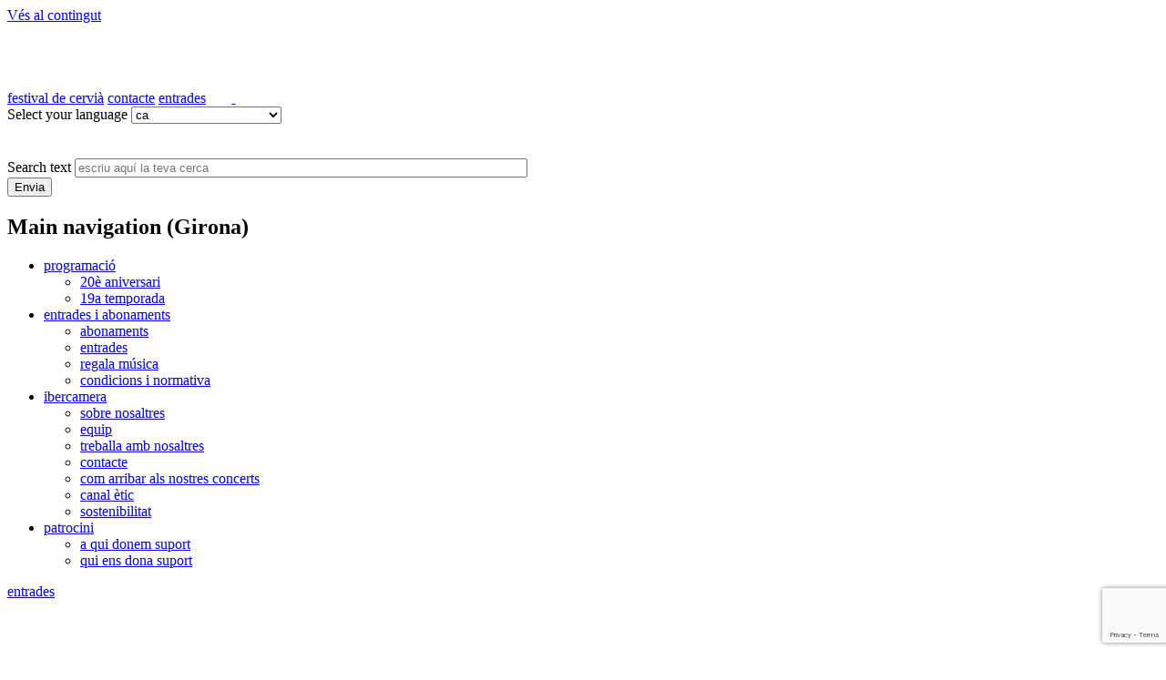

--- FILE ---
content_type: text/html; charset=UTF-8
request_url: https://www.ibercameragirona.cat/ca/girona/contacte
body_size: 15916
content:
<!DOCTYPE html><html lang="ca" dir="ltr" prefix="og: https://ogp.me/ns#"><head><meta charset="utf-8" /><meta name="description" content="Els nostres abonats i clients són el més important, per això estem a la vostra disposició per a respondre qualsevol dubte i oferir-vos qualsevol aclariment. Us agrairem tots els suggeriments que ens permetin millorar els nostres serveis. Podeu fer-nos arribar la vostra opinió a través dels següents mitjans." /><link rel="canonical" href="https://www.ibercameragirona.cat/ca/girona/contacte" /><meta property="og:site_name" content="Ibercamera Girona" /><meta property="og:url" content="https://www.ibercameragirona.cat/ca/girona/contacte" /><meta property="og:title" content="contacte" /><meta property="og:description" content="Els nostres abonats i clients són el més important, per això estem a la vostra disposició per a respondre qualsevol dubte i oferir-vos qualsevol aclariment. Us agrairem tots els suggeriments que ens permetin millorar els nostres serveis. Podeu fer-nos arribar la vostra opinió a través dels següents mitjans." /><meta property="article:modified_time" content="2025-07-17T10:01:40+02:00" /><meta name="MobileOptimized" content="width" /><meta name="HandheldFriendly" content="true" /><meta name="viewport" content="width=device-width, initial-scale=1.0" /><link rel="alternate" hreflang="x-default" href="https://www.ibercameragirona.cat/en/girona/contact" /><link rel="alternate" hreflang="en" href="https://www.ibercameragirona.cat/en/girona/contact" /><link rel="alternate" hreflang="es" href="https://www.ibercameragirona.cat/es/girona/contacto" /><link rel="alternate" hreflang="ca" href="https://www.ibercameragirona.cat/ca/girona/contacte" /><link rel="icon" href="https://dev-grupcamera-group-files.s3.eu-west-1.amazonaws.com/public/favicon_gn.svg" type="image/svg+xml" /><script src="https://dev-grupcamera-group-files.s3.eu-west-1.amazonaws.com/public/google_tag/db_production/google_tag.script.js?t7vvcm" defer id="cookies_gtag" type="text/plain" data-cookieconsent="gtag"></script><title>contacte | Ibercamera Girona</title><link rel="stylesheet" media="all" href="/sites/default/files.dev/css/css_NextDe5yE_xXGn9VB42ixhP18PJc3rwVaUCOoXpiGxk.css?delta=0&amp;language=ca&amp;theme=ibercamera_girona&amp;include=[base64]" /><link rel="stylesheet" media="all" href="/sites/default/files.dev/css/css_xDTkxjdPuajJLybH3rw2PauySVAI6Pso6lAJA2qZaM8.css?delta=1&amp;language=ca&amp;theme=ibercamera_girona&amp;include=[base64]" /><link rel="preload" href="/themes/custom/ibercamera/fonts/bodoni-72-medium.woff2" as="font" type="font/woff2" crossorigin><link rel="preload" href="/themes/custom/ibercamera/fonts/bodoni-72-bold.woff2" as="font" type="font/woff2" crossorigin><script>
!function(f,b,e,v,n,t,s)
{if(f.fbq)return;n=f.fbq=function(){n.callMethod?
n.callMethod.apply(n,arguments):n.queue.push(arguments)};
if(!f._fbq)f._fbq=n;n.push=n;n.loaded=!0;n.version='2.0';
n.queue=[];t=b.createElement(e);t.async=!0;
t.src=v;s=b.getElementsByTagName(e)[0];
s.parentNode.insertBefore(t,s)}(window, document,'script',
'https://connect.facebook.net/en_US/fbevents.js');
fbq('init', '1058728115355234');
fbq('track', 'PageView');
</script><noscript><img height="1" width="1" style="display:none" src="https://www.facebook.com/tr?id=1058728115355234&ev=PageView&noscript=1" /></noscript></head><body class="notfront path-node ntype-page ca btn-rounded"> <a href="#main-content" class="visually-hidden focusable"> Vés al contingut </a><div class="dialog-off-canvas-main-canvas" data-off-canvas-main-canvas> <header id="pageHeader"><div class="container"><div class="hleft"> <a href="/ca" class="logo" rel="home"> <svg class="footer-logo" xmlns="http://www.w3.org/2000/svg" width="257.019" height="51.237" viewBox="0 0 257.019 51.237"> <g id="Group_2129" data-name="Group 2129" transform="translate(739.371 591)"> <path id="Path_3427" data-name="Path 3427" d="M87.3,17.067l.012-.012a5.587,5.587,0,0,1-5.069,3.364,5.5,5.5,0,0,1-4.264-8.99,5.79,5.79,0,0,1,2.3-1.677c1.318-.58,3.506-.5,4-1.344,1.273-2.164-3.428-5.959-7.495-6.545-6.913-1-13.133,3.38-14.067,14.68-1,12.086,1.847,29.618,24.024,33.48l-.311,1.1C66.857,48.967,52.792,38.433,52.792,20.3,52.792,7.087,64-1.657,75.959.461,87.65,2.535,89.071,13.678,87.3,17.067" transform="translate(-698.292 -590.887)" fill="#fff"/> <path id="Path_3428" data-name="Path 3428" d="M54.257,25.746a3.756,3.756,0,1,1-3.675-3.862,3.772,3.772,0,0,1,3.675,3.862m0-14.686a3.732,3.732,0,1,1-3.675-3.876,3.756,3.756,0,0,1,3.675,3.876" transform="translate(-702.997 -585.41)" fill="#fff"/> <path id="Path_3429" data-name="Path 3429" d="M9.357,33.279h3.01v.889H0v-.889H3.09V14.143H0v-.9H4.947c2.505,0,3.642-.347,4.41-1.335ZM5.987.5A3.727,3.727,0,0,1,9.673,4.315,3.717,3.717,0,0,1,5.987,8.094,3.7,3.7,0,0,1,2.354,4.315,3.714,3.714,0,0,1,5.987.5" transform="translate(-739.371 -590.609)" fill="#fff"/> <path id="Path_3430" data-name="Path 3430" d="M16.532,17.013a6.466,6.466,0,0,1,6.138-4.221c5.4,0,9.856,5.011,9.856,11.021,0,6.287-4.314,11.248-9.8,11.248A6.323,6.323,0,0,1,16.434,30.6V34.56H7.355v-.889h3.1V2.089h-3.1V1.195h4.81c2.452,0,3.825-.4,4.367-1.195Zm9.232,5.057c0-5.8-1.182-8.137-4.227-8.137-2.845,0-5.005,2.829-5.005,6.693v6.252c0,4.364,2.07,7.043,5.249,7.043a3.847,3.847,0,0,0,3.442-2.48,21.163,21.163,0,0,0,.541-5.9Z" transform="translate(-733.648 -591)" fill="#fff"/> <path id="Path_3431" data-name="Path 3431" d="M42.74,21.085c-1.083,5.2-4.62,8.379-9.373,8.379-6.243,0-10.607-4.511-10.607-10.907S27.233,7.194,33.03,7.194c4.945,0,9.17,4.62,9.4,10.224H29.593c.043,3.021.146,5.4.293,6.887a4.56,4.56,0,0,0,4.5,4.019c3.638,0,6.579-2.774,7.612-7.239Zm-7.162-4.612v-.791l-.107-3.521c-.043-2.98-.779-4.12-2.785-4.12-2.164,0-2.948,1.14-3,4.312,0,1.143-.052,2.287-.052,3.421v.7Z" transform="translate(-721.66 -585.402)" fill="#fff"/> <path id="Path_3432" data-name="Path 3432" d="M43.547,12.049c1.266-2.966,3.318-4.659,5.976-4.659A3.408,3.408,0,0,1,53.1,10.964c0,2.182-1.471,3.871-3.29,3.871a3.222,3.222,0,0,1-3.188-3.521,3.554,3.554,0,0,1,1.037-2.532,5.013,5.013,0,0,0-2.991,2.386c-.741,1.232-.989,2.669-.989,5.747V28.267h3.779v.891H34.413v-.891h3.041V9.131H34.413V8.236h4.858c2.448,0,3.764-.4,4.413-1.294Z" transform="translate(-712.593 -585.598)" fill="#fff"/> <path id="Path_3433" data-name="Path 3433" d="M96.23,24.8a4.975,4.975,0,0,1-5.053,4.66,4.448,4.448,0,0,1-4.516-3.122,7.1,7.1,0,0,1-6.136,3.122c-4.616,0-7.555-2.333-7.555-5.85,0-4.063,3.624-6.447,9.813-6.894l2.895-.2a6.581,6.581,0,0,0,.893-.046c0-1.042-.057-2.137-.057-3.22-.048-4.026-.887-5.162-4.166-5.162-2.166,0-4.23.8-4.23,1.591,0,.091.2.192.5.341.046,0,.153.048.187.048a2.648,2.648,0,0,1,1.874,2.58,2.927,2.927,0,0,1-2.843,2.978c-1.828,0-2.952-1.346-2.952-3.33,0-2.927,3.345-5.105,7.952-5.105A14.937,14.937,0,0,1,89.5,8.688c2.262,1.186,2.989,2.577,2.989,5.95V24.758c0,1.778.4,2.475,1.424,2.475.838,0,1.428-.845,1.718-2.587ZM86.57,17.356c-6.19.2-7.273.951-7.273,5.416,0,3.764,1.037,5.251,3.485,5.251,2.4,0,3.787-1.837,3.787-5.157Z" transform="translate(-682.592 -585.402)" fill="#fff"/> <path id="Path_3434" data-name="Path 3434" d="M95.542,12.751c1.668-3.33,4.413-5.361,7.8-5.361a5.778,5.778,0,0,1,6.126,5.061V12.4A8.371,8.371,0,0,1,116.89,7.39c4.113,0,6.188,2.486,6.188,7.5v13.38h2.692v.891H114.036v-.891h2.809V12.451c0-2.329-.706-3.275-2.313-3.275-2.811,0-5.158,3.32-5.158,7.342v11.75h2.993v.891h-12.02v-.891h2.893V12.451c0-2.232-.773-3.224-2.505-3.224-2.648,0-5.192,3.224-5.192,6.7V28.267H98.33v.891H86.5v-.891h2.8V9.131H86.5v-.9h4.614c2.463,0,3.784-.393,4.426-1.293Z" transform="translate(-672.061 -585.598)" fill="#fff"/> <path id="Path_3435" data-name="Path 3435" d="M129.119,21.085c-1.078,5.2-4.6,8.379-9.369,8.379-6.236,0-10.6-4.511-10.6-10.907s4.474-11.362,10.26-11.362c4.952,0,9.177,4.62,9.421,10.224H115.977c.044,3.021.146,5.4.3,6.887a4.553,4.553,0,0,0,4.506,4.019c3.629,0,6.581-2.774,7.607-7.239Zm-7.162-4.612v-.791l-.1-3.521c-.044-2.98-.786-4.12-2.79-4.12-2.153,0-2.948,1.14-2.993,4.312,0,1.143-.057,2.287-.057,3.421v.7Z" transform="translate(-654.439 -585.402)" fill="#fff"/> <path id="Path_3436" data-name="Path 3436" d="M129.929,12.049c1.278-2.966,3.336-4.659,5.983-4.659a3.4,3.4,0,0,1,3.578,3.574c0,2.182-1.467,3.871-3.284,3.871a3.223,3.223,0,0,1-3.186-3.521,3.521,3.521,0,0,1,1.033-2.532,5.077,5.077,0,0,0-3,2.386c-.736,1.232-.98,2.669-.98,5.747V28.267h3.775v.891H120.8v-.891h3.044V9.131H120.8V8.236h4.86c2.45,0,3.78-.4,4.412-1.294Z" transform="translate(-645.375 -585.598)" fill="#fff"/> <path id="Path_3437" data-name="Path 3437" d="M154.727,24.8a4.98,4.98,0,0,1-5.064,4.66,4.444,4.444,0,0,1-4.509-3.122,7.1,7.1,0,0,1-6.126,3.122c-4.62,0-7.568-2.333-7.568-5.85,0-4.063,3.631-6.447,9.826-6.894l2.875-.2a6.362,6.362,0,0,0,.9-.046c0-1.042-.05-2.137-.05-3.22-.041-4.026-.887-5.162-4.177-5.162-2.159,0-4.22.8-4.22,1.591,0,.091.194.192.493.341.059,0,.149.048.2.048a2.655,2.655,0,0,1,1.86,2.58,2.921,2.921,0,0,1-2.852,2.978c-1.81,0-2.943-1.346-2.943-3.33,0-2.927,3.343-5.105,7.966-5.105A14.93,14.93,0,0,1,148,8.688c2.251,1.186,3,2.577,3,5.95V24.758c0,1.778.389,2.475,1.426,2.475.829,0,1.415-.845,1.723-2.587Zm-9.669-7.447c-6.188.2-7.262.951-7.262,5.416,0,3.764,1.026,5.251,3.49,5.251,2.388,0,3.771-1.837,3.771-5.157Z" transform="translate(-637.078 -585.402)" fill="#fff"/> </g> </svg> </a></div><div class="hright"><div class="menucontent"><div class="headertop text_xs"> <a href="https://www.ibercameragirona.cat/ca/festival-cervia" class="toplink">festival de cervià</a> <a href="/ca/girona/contacte" class="toplink is-active" data-drupal-link-system-path="node/74">contacte</a> <a class="btn btn_top" href="https://ibercameragirona.koobin.cat/" target="_blank">entrades</a> <a class="ico ico_search" href="#"> <svg xmlns="http://www.w3.org/2000/svg" width="24.434" height="24.434" viewBox="0 0 24.434 24.434"> <g id="ico_lupa" data-name="Group 1737" transform="translate(0.5 0.5)"> <path id="Path_34" data-name="Path 34" d="M12.5,22.6A10.1,10.1,0,1,0,22.6,12.5,10.1,10.1,0,0,0,12.5,22.6Z" transform="translate(-12.5 -12.5)" fill="none" stroke="#fff" stroke-linecap="round" stroke-linejoin="round" stroke-width="1"/> <path id="Path_35" data-name="Path 35" d="M445.262,445.262l-5.987-5.987" transform="translate(-422.036 -422.036)" fill="none" stroke="#fff" stroke-linecap="round" stroke-linejoin="round" stroke-width="1"/> </g> </svg> </a> <a class="ico ico_user" href="https://ibercameragirona.koobin.cat/index.php?action=PU_zona_personal" target="_blank"> <svg xmlns="http://www.w3.org/2000/svg" width="32" height="32" viewBox="0 0 32 32"> <g id="ico_user" data-name="Group 1837" transform="translate(-1122 -23)"> <g id="Group_1749" data-name="Group 1749" transform="translate(1131.381 29.53)"> <circle id="Ellipse_22" data-name="Ellipse 22" cx="4.057" cy="4.057" r="4.057" transform="translate(2.827 0)" fill="none" stroke="#fff" stroke-linecap="round" stroke-linejoin="round" stroke-width="1"/> <path id="Path_3386" data-name="Path 3386" d="M18,24.792C16.672,21.227,14.076,19,11.251,19S5.83,21.227,4.5,24.792Z" transform="translate(-4.5 -7.939)" fill="none" stroke="#fff" stroke-linecap="round" stroke-linejoin="round" stroke-width="1"/> </g> <g id="Ellipse_27" data-name="Ellipse 27" transform="translate(1122 23)" fill="none" stroke="#fff" stroke-width="1"> <circle cx="16" cy="16" r="16" stroke="none"/> <circle cx="16" cy="16" r="15.5" fill="none"/> </g> </g> </svg> </a><div id="block-ibercamera-girona-languagedropdownswitcher" class="dropdown_language"><form class="lang-dropdown-form lang_dropdown_form clearfix language_interface" id="lang_dropdown_form_lang-dropdown-form" data-drupal-selector="lang-dropdown-form-2" action="/ca/girona/contacte" method="post" accept-charset="UTF-8"><div class="js-form-item form-item form-type-select js-form-type-select form-item-lang-dropdown-select js-form-item-lang-dropdown-select form-no-label"> <label for="edit-lang-dropdown-select" class="visually-hidden">Select your language</label> <select style="width:165px" class="lang-dropdown-select-element form-select" data-lang-dropdown-id="lang-dropdown-form" data-drupal-selector="edit-lang-dropdown-select" id="edit-lang-dropdown-select" name="lang_dropdown_select"><option value="en">en</option><option value="es">es</option><option value="ca" selected="selected">ca</option></select></div><input data-drupal-selector="edit-en" type="hidden" name="en" value="/en/girona/contact" /><input data-drupal-selector="edit-es" type="hidden" name="es" value="/es/girona/contacto" /><input data-drupal-selector="edit-ca" type="hidden" name="ca" value="/ca/girona/contacte" /><noscript><div><input data-drupal-selector="edit-submit" type="submit" id="edit-submit--2" name="op" value="Vés-hi" class="button js-form-submit form-submit" /></div></noscript><input autocomplete="off" data-drupal-selector="form-7ynwlpho6gv6viyaanxcn1o-9ngy437wfuctcut0kbu" type="hidden" name="form_build_id" value="form-7ynwlPHo6gV6vIyaanxCn1O_9ngy437WFUctCuT0KbU" /><input data-drupal-selector="edit-lang-dropdown-form" type="hidden" name="form_id" value="lang_dropdown_form" /></form></div><div id="search_block"><div class="close"> <svg xmlns="http://www.w3.org/2000/svg" width="33.76" height="33.759" viewBox="0 0 33.76 33.759"> <g id="Group_1724" data-name="Group 1724" transform="translate(-17829.436 9369.609) rotate(45)"> <line id="Line_177" data-name="Line 177" y2="45.742" transform="translate(6005.871 -19255.5)" fill="none" stroke="#fff" stroke-width="2"/> <g id="Group_1719" data-name="Group 1719" transform="translate(5983 -19232.629) rotate(-90)"> <line id="Line_178" data-name="Line 178" y2="45.742" transform="translate(0 0)" fill="none" stroke="#fff" stroke-width="2"/> </g> </g> </svg></div><div class="overlay_mask"></div><form class="webform-submission-form webform-submission-add-form webform-submission-search-form webform-submission-search-add-form webform-submission-search-node-74-form webform-submission-search-node-74-add-form js-webform-details-toggle webform-details-toggle" data-drupal-selector="webform-submission-search-node-74-add-form" action="/ca/search" method="get" id="webform-submission-search-node-74-add-form" accept-charset="UTF-8"><div class="js-form-item form-item form-type-textfield js-form-type-textfield form-item-search-text js-form-item-search-text"> <label for="edit-search-text">Search text</label> <input data-drupal-selector="edit-search-text" type="text" id="edit-search-text" name="search_text" value="" size="60" maxlength="255" placeholder="escriu aquí la teva cerca" class="form-text" /></div><div data-drupal-selector="edit-actions" class="form-actions js-form-wrapper form-wrapper" id="edit-actions--3"><input class="webform-button--submit button button--primary js-form-submit form-submit" data-drupal-selector="edit-submit" type="submit" id="edit-submit--3" value="Envia" /></div></form></div></div><div class="headerbot"><div id="block-ibercamera-girona-site-branding"></div><nav role="navigation" aria-labelledby="block-mainnavigationgirona-menu" id="block-mainnavigationgirona" class="menu-main-navigation"><h2 class="visually-hidden" id="block-mainnavigationgirona-menu">Main navigation (Girona)</h2><ul class="nav navbar-nav"><li class="nav-item menu-item--expanded dropdown"> <a href="/ca/girona/programacio" class="nav-link menu_title dropdown-toggle" data-toggle="dropdown" aria-expanded="false" aria-haspopup="true" data-drupal-link-system-path="node/64">programació</a><ul class="dropdown-menu"><li class="dropdown-item"> <a href="/ca/girona/20e-aniversari" class="menu_item" data-drupal-link-system-path="node/279">20è aniversari</a></li><li class="dropdown-item"> <a href="/ca/girona/19a-temporada" class="menu_item" data-drupal-link-system-path="node/187">19a temporada</a></li></ul></li><li class="nav-item menu-item--expanded dropdown"> <a href="/ca/girona/entrades-i-abonaments" class="nav-link menu_title dropdown-toggle" data-toggle="dropdown" aria-expanded="false" aria-haspopup="true" data-drupal-link-system-path="node/86">entrades i abonaments</a><ul class="dropdown-menu"><li class="dropdown-item"> <a href="/ca/girona/abonaments" class="menu_item" data-drupal-link-system-path="node/83">abonaments</a></li><li class="dropdown-item"> <a href="/ca/girona/entrades" class="menu_item" data-drupal-link-system-path="node/84">entrades</a></li><li class="dropdown-item"> <a href="/ca/girona/regala-musica" class="menu_item" data-drupal-link-system-path="node/134">regala música</a></li><li class="dropdown-item"> <a href="/ca/girona/condicions-i-normativa" class="menu_item" data-drupal-link-system-path="node/85">condicions i normativa</a></li></ul></li><li class="nav-item menu-item--expanded active dropdown"> <a href="/ca/barcelona/ibercamera" class="nav-link active menu_title dropdown-toggle" data-toggle="dropdown" aria-expanded="false" aria-haspopup="true" data-drupal-link-system-path="node/40">ibercamera</a><ul class="dropdown-menu"><li class="dropdown-item"> <a href="/ca/girona/sobre-nosaltres" class="menu_item" data-drupal-link-system-path="node/60">sobre nosaltres</a></li><li class="dropdown-item"> <a href="/ca/barcelona/equip" class="menu_item" data-drupal-link-system-path="node/23">equip</a></li><li class="dropdown-item"> <a href="/ca/girona/treballa-amb-nosaltres" class="menu_item" data-drupal-link-system-path="node/101">treballa amb nosaltres</a></li><li class="dropdown-item active"> <a href="/ca/girona/contacte" class="active menu_item is-active" data-drupal-link-system-path="node/74">contacte</a></li><li class="dropdown-item"> <a href="/ca/girona/com-arribar-als-nostres-concerts" class="menu_item" data-drupal-link-system-path="node/288">com arribar als nostres concerts</a></li><li class="dropdown-item"> <a href="/ca/girona/canal-etic" class="menu_item" data-drupal-link-system-path="node/204">canal ètic</a></li><li class="dropdown-item"> <a href="/ca/girona/sostenibilitat" class="menu_item" data-drupal-link-system-path="node/244">sostenibilitat</a></li></ul></li><li class="nav-item menu-item--expanded dropdown"> <a href="/ca/barcelona/patrocini" class="nav-link menu_title dropdown-toggle" data-toggle="dropdown" aria-expanded="false" aria-haspopup="true" data-drupal-link-system-path="node/43">patrocini</a><ul class="dropdown-menu"><li class="dropdown-item"> <a href="/ca/barcelona/qui-donem-suport" class="menu_item" data-drupal-link-system-path="node/42">a qui donem suport </a></li><li class="dropdown-item"> <a href="/ca/girona/qui-ens-dona-suport" class="menu_item" data-drupal-link-system-path="node/67">qui ens dona suport</a></li></ul></li></ul> </nav></div></div></div><div class="mobile_header text_xs"> <a class="btn btn_top" href="https://ibercameragirona.koobin.cat/" target="_blank">entrades</a><div id="burguer" class="menu_burguer"><div class="bg_burguer"></div> <svg id="burguer_svg" data-name="Layer 1" xmlns="http://www.w3.org/2000/svg" viewBox="0 0 100 100"> <defs><style>
.cls-1 {
fill: none;
}.cls-2 {
fill: var(--color-light);
}
</style></defs> <rect id="r1" class="cls-2" x="12.58" y="20.42" width="75" height="2.83"></rect> <rect id="r2" class="cls-2" x="12.5" y="47.5" width="75" height="2.83"></rect> <rect id="r3" class="cls-2" x="12.5" y="74.58" width="75" height="2.83"></rect> <rect class="cls-1" y="0" width="100" height="100"></rect> </svg></div></div></div></header><main role="main"> <a id="main-content" tabindex="-1"></a><div class="layout-content"><div id="block-ibercamera-girona-content"> <article><div class="container intro"><h1 class="h1 t_dark page_title"> <span>contacte</span></h1><p>Els nostres abonats i clients són el més important, per això estem a la vostra disposició per a respondre qualsevol dubte i oferir-vos qualsevol aclariment.</p><p>&nbsp;</p><p>Us agrairem tots els suggeriments que ens permetin millorar els nostres serveis. Podeu fer-nos arribar la vostra opinió a través dels següents mitjans.</p></div><div><div class="paragraph paragraph--type--s1 paragraph--view-mode--default" ><div class="container_short" ><hr class="pg" style="margin-top:0px;margin-bottom:0px;"></div></div><div class="paragraph paragraph--type--g2 paragraph--view-mode--default" ><div class="container"><div class="flex two-columns centered"><iframe src="https://www.google.com/maps/embed?pb=!1m18!1m12!1m3!1d2993.1238392486034!2d2.144899315425967!3d41.393116879263594!2m3!1f0!2f0!3f0!3m2!1i1024!2i768!4f13.1!3m3!1m2!1s0x12a4a2f218559993%3A0x3c2550ef944d2926!2sIbercamera%20SA!5e0!3m2!1ses!2ses!4v1688984349697!5m2!1ses!2ses" width="600" height="450" style="border:0;" allowfullscreen="" loading="lazy" referrerpolicy="no-referrer-when-downgrade"></iframe><div class="g2_info t_dark"><div class="icons"><div class="ico_location"> Oficines d&#039;Ibercamera<br />Av. Diagonal 467, 1er - 2a B<br />08036 Barcelona</div><div class="ico_mail"><a href="mailto:ibercamera@ibercameragirona.cat"> ibercamera@ibercameragirona.cat</a></div><div class="ico_phone"><a href="tel:933 179 050">933 179 050</a> <br></div></div></div></div></div></div><div class="paragraph paragraph--type--m10 paragraph--view-mode--default" ><div class="container"><h2 class="h1">horari d&#039;atenció</h2><div class="items grid ggap3 "><div class="paragraph-item paragraph--type--m10-item paragraph--view-mode--default" ><div class="content"><h2 class="featured t_dark"> taquilles auditori de girona</h2><div class="body t_dark"><p>Dimarts i dijous d'11h a 13h</p><p>Obert una hora abans de cada concert.</p><p>Tel. 872 08 07 09<br><br><br>Com arribar a l'Auditori de Girona en transport públic? Visita el següent <a href="https://www.girona.cat/bus/docs/ATM-Girona-2024-Planol-General.pdf"><strong>enllaç</strong></a></p></div><div class="btn_wrapper btn_light"> <a href="http://www.auditorigirona.org/cat/index.php">web auditori de girona</a></div></div></div><div class="paragraph-item paragraph--type--m10-item paragraph--view-mode--default" ><div class="content"><h2 class="featured t_dark"> taquilles del teatre municipal de girona</h2><div class="body t_dark"><p>Dimecres i divendres de 13h a 17h&nbsp;</p><p>Venda únicament d’entrades soltes.</p></div><div class="btn_wrapper btn_light"> <a href="http://www.girona.cat/teatremunicipal/cat/index.php">web teatre municipal de girona</a></div></div></div><div class="paragraph-item paragraph--type--m10-item paragraph--view-mode--default" ><div class="content"><h2 class="featured t_dark"> oficines d&#039;ibercamera girona</h2><div class="body t_dark"><p>De dilluns a dijous de 10h a 17h</p><p>Divendres de 10h a 14h</p><p class="p1">Els 24 i 31 de desembre l'horari d'oficina serà de 10 a 14 h</p></div><div class="btn_wrapper btn_light"></div></div></div></div></div></div><div class="paragraph paragraph--type--w1 paragraph--view-mode--default" ><div class="container"><h2 class="h1">posa&#039;t en contacte amb nosaltres</h2></div><div class="container_short"><form class="webform-submission-form webform-submission-add-form webform-submission-contacte-girona-form webform-submission-contacte-girona-add-form webform-submission-contacte-girona-paragraph-343-form webform-submission-contacte-girona-paragraph-343-add-form js-webform-details-toggle webform-details-toggle" data-drupal-selector="webform-submission-contacte-girona-paragraph-343-add-form" action="/ca/girona/contacte" method="post" id="webform-submission-contacte-girona-paragraph-343-add-form" accept-charset="UTF-8"><div class="js-form-item form-item form-type-textfield js-form-type-textfield form-item-name js-form-item-name"> <label for="edit-name" class="js-form-required form-required">nom i cognoms</label> <input data-drupal-selector="edit-name" type="text" id="edit-name" name="name" value="" size="60" maxlength="255" class="form-text required" required="required" aria-required="true" /></div><div class="js-form-item form-item form-type-email js-form-type-email form-item-email js-form-item-email"> <label for="edit-email" class="js-form-required form-required">correu electrònic</label> <input data-drupal-selector="edit-email" type="email" id="edit-email" name="email" value="" size="60" maxlength="254" class="form-email required" required="required" aria-required="true" /></div><div class="js-form-item form-item form-type-textfield js-form-type-textfield form-item-subject js-form-item-subject"> <label for="edit-subject" class="js-form-required form-required">assumpte</label> <input data-drupal-selector="edit-subject" type="text" id="edit-subject" name="subject" value="" size="60" maxlength="255" class="form-text required" required="required" aria-required="true" /></div><div class="js-form-item form-item form-type-textarea js-form-type-textarea form-item-message js-form-item-message"> <label for="edit-message" class="js-form-required form-required">missatge</label><textarea data-drupal-selector="edit-message" id="edit-message" name="message" rows="5" cols="60" class="form-textarea required resize-vertical form-element form-element--type-textarea form-element--api-textarea" required="required" aria-required="true"></textarea></div><div class="js-form-item form-item form-type-checkbox js-form-type-checkbox form-item-nota-legal js-form-item-nota-legal"> <input data-drupal-selector="edit-nota-legal" aria-describedby="edit-nota-legal--description" type="checkbox" id="edit-nota-legal" name="nota_legal" value="1" class="form-checkbox required" required="required" aria-required="true" /> <label for="edit-nota-legal" class="option js-form-required form-required">Nota legal</label><div class="description"><div id="edit-nota-legal--description" class="webform-element-description">He llegit i accepto la <a target="_blank" href="/ca/legal">política de privacitat de dades</a></div></div></div> <input data-drupal-selector="edit-captcha-sid" type="hidden" name="captcha_sid" value="41584" /><input data-drupal-selector="edit-captcha-token" type="hidden" name="captcha_token" value="vmK5gvJKawpnqjvgVIyowlS_AXzU6irSfH2BdxN-yNc" /><input id="recaptcha-v3-token" class="recaptcha-v3-token" data-recaptcha-v3-action="db_production" data-recaptcha-v3-site-key="6LfkS0glAAAAAGmHfox9fwhgCR6UTs5J_J1o0rr8" data-drupal-selector="edit-captcha-response" type="hidden" name="captcha_response" value="" /><input data-drupal-selector="edit-is-recaptcha-v3" type="hidden" name="is_recaptcha_v3" value="1" /><div data-drupal-selector="edit-actions" class="form-actions webform-actions js-form-wrapper form-wrapper" id="edit-actions"><input class="webform-button--submit button button--primary js-form-submit form-submit" data-drupal-selector="edit-actions-submit" type="submit" id="edit-actions-submit" name="op" value="enviar missatge" /></div><input autocomplete="off" data-drupal-selector="form-m7o53tgkzgsv1lac7jqssw0st1gxblcl2ut8xx7o4gy" type="hidden" name="form_build_id" value="form-m7o53TgkzgSv1LAc7jQsSw0St1GXbLcL2uT8XX7o4gY" /><input data-drupal-selector="edit-webform-submission-contacte-girona-paragraph-343-add-form" type="hidden" name="form_id" value="webform_submission_contacte_girona_paragraph_343_add_form" /><div class="urlhomepage-textfield js-form-wrapper form-wrapper" style="display: none !important;"><div class="js-form-item form-item form-type-textfield js-form-type-textfield form-item-urlhomepage js-form-item-urlhomepage"> <label for="edit-urlhomepage">Leave this field blank</label> <input autocomplete="off" data-drupal-selector="edit-urlhomepage" type="text" id="edit-urlhomepage" name="urlhomepage" value="" size="20" maxlength="128" class="form-text" /></div></div></form></div></div></div></article></div><div id="block-ibercamera-girona-cookiesui"><div id="cookiesjsr"></div></div><div data-drupal-messages-fallback class="hidden"></div></div> </main><div class="pre-footer"><div><div id="block-newslettergirona" class="button_block"><div class="container"><h2 class="h1">newsletter</h2><div class="featured"><p>tota l'actualitat a la teva bústia</p></div><div class="btn_wrapper btn_light mltiple"> <a href="/ca/girona/els-nostres-comunicats">rep informació</a></div></div></div></div></div><footer class="container"><div class="footer-left"> <svg class="footer-logo" xmlns="http://www.w3.org/2000/svg" width="257.019" height="51.237" viewBox="0 0 257.019 51.237"> <g id="Group_2129" data-name="Group 2129" transform="translate(739.371 591)"> <path id="Path_3427" data-name="Path 3427" d="M87.3,17.067l.012-.012a5.587,5.587,0,0,1-5.069,3.364,5.5,5.5,0,0,1-4.264-8.99,5.79,5.79,0,0,1,2.3-1.677c1.318-.58,3.506-.5,4-1.344,1.273-2.164-3.428-5.959-7.495-6.545-6.913-1-13.133,3.38-14.067,14.68-1,12.086,1.847,29.618,24.024,33.48l-.311,1.1C66.857,48.967,52.792,38.433,52.792,20.3,52.792,7.087,64-1.657,75.959.461,87.65,2.535,89.071,13.678,87.3,17.067" transform="translate(-698.292 -590.887)" fill="#fff"/> <path id="Path_3428" data-name="Path 3428" d="M54.257,25.746a3.756,3.756,0,1,1-3.675-3.862,3.772,3.772,0,0,1,3.675,3.862m0-14.686a3.732,3.732,0,1,1-3.675-3.876,3.756,3.756,0,0,1,3.675,3.876" transform="translate(-702.997 -585.41)" fill="#fff"/> <path id="Path_3429" data-name="Path 3429" d="M9.357,33.279h3.01v.889H0v-.889H3.09V14.143H0v-.9H4.947c2.505,0,3.642-.347,4.41-1.335ZM5.987.5A3.727,3.727,0,0,1,9.673,4.315,3.717,3.717,0,0,1,5.987,8.094,3.7,3.7,0,0,1,2.354,4.315,3.714,3.714,0,0,1,5.987.5" transform="translate(-739.371 -590.609)" fill="#fff"/> <path id="Path_3430" data-name="Path 3430" d="M16.532,17.013a6.466,6.466,0,0,1,6.138-4.221c5.4,0,9.856,5.011,9.856,11.021,0,6.287-4.314,11.248-9.8,11.248A6.323,6.323,0,0,1,16.434,30.6V34.56H7.355v-.889h3.1V2.089h-3.1V1.195h4.81c2.452,0,3.825-.4,4.367-1.195Zm9.232,5.057c0-5.8-1.182-8.137-4.227-8.137-2.845,0-5.005,2.829-5.005,6.693v6.252c0,4.364,2.07,7.043,5.249,7.043a3.847,3.847,0,0,0,3.442-2.48,21.163,21.163,0,0,0,.541-5.9Z" transform="translate(-733.648 -591)" fill="#fff"/> <path id="Path_3431" data-name="Path 3431" d="M42.74,21.085c-1.083,5.2-4.62,8.379-9.373,8.379-6.243,0-10.607-4.511-10.607-10.907S27.233,7.194,33.03,7.194c4.945,0,9.17,4.62,9.4,10.224H29.593c.043,3.021.146,5.4.293,6.887a4.56,4.56,0,0,0,4.5,4.019c3.638,0,6.579-2.774,7.612-7.239Zm-7.162-4.612v-.791l-.107-3.521c-.043-2.98-.779-4.12-2.785-4.12-2.164,0-2.948,1.14-3,4.312,0,1.143-.052,2.287-.052,3.421v.7Z" transform="translate(-721.66 -585.402)" fill="#fff"/> <path id="Path_3432" data-name="Path 3432" d="M43.547,12.049c1.266-2.966,3.318-4.659,5.976-4.659A3.408,3.408,0,0,1,53.1,10.964c0,2.182-1.471,3.871-3.29,3.871a3.222,3.222,0,0,1-3.188-3.521,3.554,3.554,0,0,1,1.037-2.532,5.013,5.013,0,0,0-2.991,2.386c-.741,1.232-.989,2.669-.989,5.747V28.267h3.779v.891H34.413v-.891h3.041V9.131H34.413V8.236h4.858c2.448,0,3.764-.4,4.413-1.294Z" transform="translate(-712.593 -585.598)" fill="#fff"/> <path id="Path_3433" data-name="Path 3433" d="M96.23,24.8a4.975,4.975,0,0,1-5.053,4.66,4.448,4.448,0,0,1-4.516-3.122,7.1,7.1,0,0,1-6.136,3.122c-4.616,0-7.555-2.333-7.555-5.85,0-4.063,3.624-6.447,9.813-6.894l2.895-.2a6.581,6.581,0,0,0,.893-.046c0-1.042-.057-2.137-.057-3.22-.048-4.026-.887-5.162-4.166-5.162-2.166,0-4.23.8-4.23,1.591,0,.091.2.192.5.341.046,0,.153.048.187.048a2.648,2.648,0,0,1,1.874,2.58,2.927,2.927,0,0,1-2.843,2.978c-1.828,0-2.952-1.346-2.952-3.33,0-2.927,3.345-5.105,7.952-5.105A14.937,14.937,0,0,1,89.5,8.688c2.262,1.186,2.989,2.577,2.989,5.95V24.758c0,1.778.4,2.475,1.424,2.475.838,0,1.428-.845,1.718-2.587ZM86.57,17.356c-6.19.2-7.273.951-7.273,5.416,0,3.764,1.037,5.251,3.485,5.251,2.4,0,3.787-1.837,3.787-5.157Z" transform="translate(-682.592 -585.402)" fill="#fff"/> <path id="Path_3434" data-name="Path 3434" d="M95.542,12.751c1.668-3.33,4.413-5.361,7.8-5.361a5.778,5.778,0,0,1,6.126,5.061V12.4A8.371,8.371,0,0,1,116.89,7.39c4.113,0,6.188,2.486,6.188,7.5v13.38h2.692v.891H114.036v-.891h2.809V12.451c0-2.329-.706-3.275-2.313-3.275-2.811,0-5.158,3.32-5.158,7.342v11.75h2.993v.891h-12.02v-.891h2.893V12.451c0-2.232-.773-3.224-2.505-3.224-2.648,0-5.192,3.224-5.192,6.7V28.267H98.33v.891H86.5v-.891h2.8V9.131H86.5v-.9h4.614c2.463,0,3.784-.393,4.426-1.293Z" transform="translate(-672.061 -585.598)" fill="#fff"/> <path id="Path_3435" data-name="Path 3435" d="M129.119,21.085c-1.078,5.2-4.6,8.379-9.369,8.379-6.236,0-10.6-4.511-10.6-10.907s4.474-11.362,10.26-11.362c4.952,0,9.177,4.62,9.421,10.224H115.977c.044,3.021.146,5.4.3,6.887a4.553,4.553,0,0,0,4.506,4.019c3.629,0,6.581-2.774,7.607-7.239Zm-7.162-4.612v-.791l-.1-3.521c-.044-2.98-.786-4.12-2.79-4.12-2.153,0-2.948,1.14-2.993,4.312,0,1.143-.057,2.287-.057,3.421v.7Z" transform="translate(-654.439 -585.402)" fill="#fff"/> <path id="Path_3436" data-name="Path 3436" d="M129.929,12.049c1.278-2.966,3.336-4.659,5.983-4.659a3.4,3.4,0,0,1,3.578,3.574c0,2.182-1.467,3.871-3.284,3.871a3.223,3.223,0,0,1-3.186-3.521,3.521,3.521,0,0,1,1.033-2.532,5.077,5.077,0,0,0-3,2.386c-.736,1.232-.98,2.669-.98,5.747V28.267h3.775v.891H120.8v-.891h3.044V9.131H120.8V8.236h4.86c2.45,0,3.78-.4,4.412-1.294Z" transform="translate(-645.375 -585.598)" fill="#fff"/> <path id="Path_3437" data-name="Path 3437" d="M154.727,24.8a4.98,4.98,0,0,1-5.064,4.66,4.444,4.444,0,0,1-4.509-3.122,7.1,7.1,0,0,1-6.126,3.122c-4.62,0-7.568-2.333-7.568-5.85,0-4.063,3.631-6.447,9.826-6.894l2.875-.2a6.362,6.362,0,0,0,.9-.046c0-1.042-.05-2.137-.05-3.22-.041-4.026-.887-5.162-4.177-5.162-2.159,0-4.22.8-4.22,1.591,0,.091.194.192.493.341.059,0,.149.048.2.048a2.655,2.655,0,0,1,1.86,2.58,2.921,2.921,0,0,1-2.852,2.978c-1.81,0-2.943-1.346-2.943-3.33,0-2.927,3.343-5.105,7.966-5.105A14.93,14.93,0,0,1,148,8.688c2.251,1.186,3,2.577,3,5.95V24.758c0,1.778.389,2.475,1.426,2.475.829,0,1.415-.845,1.723-2.587Zm-9.669-7.447c-6.188.2-7.262.951-7.262,5.416,0,3.764,1.026,5.251,3.49,5.251,2.388,0,3.771-1.837,3.771-5.157Z" transform="translate(-637.078 -585.402)" fill="#fff"/> </g> </svg><div class="xarxes"> <a href="https://www.facebook.com/ibercameragirona/" target="_blank"> <svg xmlns="http://www.w3.org/2000/svg" width="13.268" height="24" viewBox="0 0 13.268 24"> <path id="Path_3099" data-name="Path 3099" d="M17.768,7.5H13.5V5.6a.972.972,0,0,1,1.012-1.1c.418,0,2.988.01,2.988.01V.5H13.171C9.244.5,8.5,3.474,8.5,5.355V7.5h-3v4h3v12h5v-12h3.851Z" transform="translate(-5)" fill="none" stroke="#fff" stroke-linecap="round" stroke-linejoin="round" stroke-width="1"/> </svg> </a> <a href="https://twitter.com/ibercameragiro?lang=es" target="_blank"> <svg id="xlogo" data-name="Layer 1" xmlns="http://www.w3.org/2000/svg" width="22.076" height="18.244" viewBox="0 0 487.43 456.19"> <path id="path1009" d="M7.48,21.9,195.66,273.57,6.29,478.1H48.91L214.71,299l134,179.11h145L294.93,212.33,471.2,21.9H428.58L275.89,186.82,152.51,21.9ZM70.16,53.3h66.63L431,446.7H364.39Z" transform="translate(-6.29 -21.9)" fill="#fff" stroke="#fff" stroke-linecap="round" stroke-linejoin="round"/> </svg> </a> <a href="https://open.spotify.com/user/31ivez3xa2g2r2mh2ednti6rag7u" target="_blank"> <svg id="Group_284" data-name="Group 284" xmlns="http://www.w3.org/2000/svg" width="24" height="24" viewBox="0 0 24 24"> <circle id="Ellipse_1" data-name="Ellipse 1" cx="11.5" cy="11.5" r="11.5" transform="translate(0.5 0.5)" fill="none" stroke="#fff" stroke-linecap="round" stroke-linejoin="round" stroke-width="1"/> <path id="Path_3101" data-name="Path 3101" d="M20,10.2a1.29,1.29,0,0,1-1.71.3,14.47,14.47,0,0,0-5.64-2.07,15.12,15.12,0,0,0-6.08.41,1.4,1.4,0,0,1-1.72-.92h0a1.4,1.4,0,0,1,.92-1.77,16.88,16.88,0,0,1,7.21-.6,15.55,15.55,0,0,1,6.76,2.8A1.29,1.29,0,0,1,20,10.2Z" fill="none" stroke="#fff" stroke-linecap="round" stroke-linejoin="round" stroke-width="1"/> <path id="Path_3102" data-name="Path 3102" d="M17.74,14.1a1.27,1.27,0,0,1-1.62.46,14.49,14.49,0,0,0-3.85-1.36A12.44,12.44,0,0,0,7,13.61a1.1,1.1,0,0,1-1.36-.78v-.18a1.18,1.18,0,0,1,.73-1.48,13.11,13.11,0,0,1,6-.58,16.74,16.74,0,0,1,5,1.71,1.26,1.26,0,0,1,.48,1.8Z" fill="none" stroke="#fff" stroke-linecap="round" stroke-linejoin="round" stroke-width="1"/> <path id="Path_3103" data-name="Path 3103" d="M16.25,18.38a1,1,0,0,1-1.34.37,12.47,12.47,0,0,0-3.39-1.2,12.8,12.8,0,0,0-3.66.16,1.1,1.1,0,0,1-1.25-.8h0a1.12,1.12,0,0,1,.87-1.4,10.5,10.5,0,0,1,4.28-.24A11.09,11.09,0,0,1,16,16.86a1.1,1.1,0,0,1,.3,1.52Z" fill="none" stroke="#fff" stroke-linecap="round" stroke-linejoin="round" stroke-width="1"/> </svg> </a> <a href="https://www.instagram.com/ibercamera.girona/?hl=es" target="_blank"> <svg xmlns="http://www.w3.org/2000/svg" width="20.082" height="20.082" viewBox="0 0 20.082 20.082"> <g id="Group_282" data-name="Group 282" transform="translate(0.5 0.5)"> <path id="Path_3034" data-name="Path 3034" d="M2.917,2.917H22V22H2.917Z" transform="translate(-2.917 -2.917)" fill="none" stroke="#fff" stroke-linecap="round" stroke-linejoin="round" stroke-width="1"/> <path id="Path_3035" data-name="Path 3035" d="M35,39.978A4.978,4.978,0,1,0,39.978,35,4.978,4.978,0,0,0,35,39.978Z" transform="translate(-30.437 -30.437)" fill="none" stroke="#fff" stroke-linecap="round" stroke-linejoin="round" stroke-width="1"/> <path id="Path_3036" data-name="Path 3036" d="M102.083,21.661a1.244,1.244,0,1,0,1.244-1.244A1.244,1.244,0,0,0,102.083,21.661Z" transform="translate(-87.979 -17.928)" fill="none" stroke="#fff" stroke-linecap="round" stroke-linejoin="round" stroke-width="1"/> </g> </svg> </a></div><div class="menu-contacte"></div><div class="copyright"><div class="line1">&copy;2023 Ibercamera, SAU</div><div class="line2">tots els drets reservats</div></div><div class="menu-legal"><div> <nav role="navigation" aria-labelledby="block-legalgirona-menu" id="block-legalgirona"><h2 class="visually-hidden" id="block-legalgirona-menu">Legal (Girona)</h2><ul><li> <a href="/ca/avis-legal" data-drupal-link-system-path="node/75">avís legal </a></li></ul> </nav></div></div></div><div class="footer-right"><div class="menu-footer"><div> <nav role="navigation" aria-labelledby="block-footergirona-menu" id="block-footergirona"><h2 class="visually-hidden" id="block-footergirona-menu">Footer (Girona)</h2><ul><li> <a href="/ca/girona/entrades-i-abonaments" data-drupal-link-system-path="node/86">entrades i abonaments</a></li><li> <a href="/ca/barcelona/patrocini" data-drupal-link-system-path="node/43">patrocini</a></li><li> <a href="/ca/girona/programacio" data-drupal-link-system-path="node/64">programació</a></li><li> <a href="/ca/girona/contacte" data-drupal-link-system-path="node/74" class="is-active">contacte</a></li></ul> </nav></div></div></div></footer><div class="post-footer container-fluid"><div><div id="block-logospartnersgir"><div class="paragraph paragraph--type--m12 paragraph--view-mode--default" ><div class="paragraph-item paragraph--type--m12-item paragraph--view-mode--default" > <a href=""> <article> <img width="115" height="50" src="https://dev-grupcamera-group-files.s3.eu-west-1.amazonaws.com/public/content/image/2023/07/12/1/generalitat.svg" alt="logo generalitat" loading="lazy" /> </article> </a></div><div class="paragraph-item paragraph--type--m12-item paragraph--view-mode--default" > <a href=""> <article> <img src="https://dev-grupcamera-group-files.s3.eu-west-1.amazonaws.com/public/styles/logos_115_x_50_/public/content/image/2023/11/06/1/logo_diputacio-300x165.png?itok=S2nqnR2S" width="100" height="50" alt="Logo Diputació de Girona" loading="lazy" /> </article> </a></div><div class="paragraph-item paragraph--type--m12-item paragraph--view-mode--default" > <a href=""> <article> <img src="https://dev-grupcamera-group-files.s3.eu-west-1.amazonaws.com/public/styles/logos_115_x_50_/public/content/image/2025/12/01/1/logo_ajgirona.png?itok=YKzdYcKH" width="206" height="60" alt="Logo Ajuntament de Girona" loading="lazy" /> </article> </a></div><div class="paragraph-item paragraph--type--m12-item paragraph--view-mode--default" > <a href="https://www.girona.cat/cultura/inici/index.php"> <article> <img src="https://dev-grupcamera-group-files.s3.eu-west-1.amazonaws.com/public/styles/logos_115_x_50_/public/content/image/2024/04/18/3/captura-de-pantalla-2024-04-18-a-les-11.27.41.png?itok=oaOMkhrp" width="121" height="60" alt="Girona Cultura logo" loading="lazy" /> </article> </a></div><div class="paragraph-item paragraph--type--m12-item paragraph--view-mode--default" > <a href=""> <article> <img width="115" height="50" src="https://dev-grupcamera-group-files.s3.eu-west-1.amazonaws.com/public/content/image/2023/07/12/1/fundaciovilacasas.svg" alt="logo fundacio vilacasas" loading="lazy" /> </article> </a></div><div class="paragraph-item paragraph--type--m12-item paragraph--view-mode--default" > <a href=""> <article> <img src="https://dev-grupcamera-group-files.s3.eu-west-1.amazonaws.com/public/styles/logos_115_x_50_/public/content/image/2025/02/06/1/logo_ue_0.png?itok=4GrftDQp" width="153" height="40" alt="Logo Financiado UE" loading="lazy" /> </article> </a></div><div class="paragraph-item paragraph--type--m12-item paragraph--view-mode--default" > <a href=""> <article> <img src="https://dev-grupcamera-group-files.s3.eu-west-1.amazonaws.com/public/styles/logos_115_x_50_/public/content/image/2024/01/24/1/inaem-02-monocromatico-negro.png?itok=dJN2u7uI" width="300" height="53" alt="logo inaem negre" loading="lazy" /> </article> </a></div><div class="paragraph-item paragraph--type--m12-item paragraph--view-mode--default" > <a href=""> <article> <img src="https://dev-grupcamera-group-files.s3.eu-west-1.amazonaws.com/public/styles/logos_115_x_50_/public/content/image/2025/02/06/1/logo-prtr_1.png?itok=dVvpeyOT" width="174" height="40" alt="Logo PRTR" loading="lazy" /> </article> </a></div></div></div></div></div></div><script type="application/json" data-drupal-selector="drupal-settings-json">{"path":{"baseUrl":"\/","pathPrefix":"ca\/","currentPath":"node\/74","currentPathIsAdmin":false,"isFront":false,"currentLanguage":"ca"},"pluralDelimiter":"\u0003","suppressDeprecationErrors":true,"ajaxPageState":{"libraries":"[base64]","theme":"ibercamera_girona","theme_token":null},"ajaxTrustedUrl":{"form_action_p_pvdeGsVG5zNF_XLGPTvYSKCf43t8qZYSwcfZl2uzM":true,"\/ca\/girona\/contacte?ajax_form=1":true,"\/ca\/search":true},"blazy":{"loadInvisible":false,"offset":100,"saveViewportOffsetDelay":50,"validateDelay":25,"container":"","loader":true,"unblazy":false,"compat":true},"blazyIo":{"disconnect":false,"rootMargin":"0px","threshold":[0,0.25,0.5,0.75,1]},"cookies":{"cookiesjsr":{"config":{"cookie":{"name":"cookiesjsr","expires":31536000000,"domain":"","sameSite":"Lax","secure":false},"library":{"libBasePath":"\/libraries\/cookiesjsr\/dist","libPath":"\/libraries\/cookiesjsr\/dist\/cookiesjsr.min.js","scrollLimit":1},"callback":{"method":"post","url":"\/cookies\/example\/callback.json","headers":[]},"interface":{"openSettingsHash":"#editCookieSettings","showDenyAll":true,"denyAllOnLayerClose":false,"settingsAsLink":false,"availableLangs":["en","es","ca"],"defaultLang":"en","groupConsent":true,"cookieDocs":true}},"services":{"default":{"id":"default","services":[{"key":"base","type":"default","name":"Required cookies","info":null,"uri":null,"needConsent":null}],"weight":1},"tracking":{"id":"tracking","services":[{"key":"analytics","type":"tracking","name":"Google Analytics","info":null,"uri":null,"needConsent":null},{"key":"recaptcha","type":"tracking","name":"reCAPTCHA","info":null,"uri":null,"needConsent":null}],"weight":10},"performance":{"id":"performance","services":[{"key":"gtag","type":"performance","name":"Google Tag Manager","info":{"value":"","format":"full_html"},"uri":"https:\/\/tagmanager.google.com\/","needConsent":true}],"weight":30},"video":{"id":"video","services":[{"key":"video","type":"video","name":"Video provided by YouTube, Vimeo","info":null,"uri":null,"needConsent":null}],"weight":40}},"translation":{"langcode":"en","default_langcode":"en","bannerText":"En les p\u00e0gines d\u0027aquest lloc web utilitzem una selecci\u00f3 de cookies pr\u00f2pies i de tercers: Cookies essencials, que s\u00f3n necess\u00e0ries per a utilitzar el lloc web; cookies funcionals, que proporcionen una major facilitat d\u0027\u00fas en utilitzar el lloc web; cookies de rendiment, que utilitzem per a generar dades agregades sobre l\u0027\u00fas del lloc web i estad\u00edstiques; i cookies de m\u00e0rqueting, que s\u0027utilitzen per a mostrar continguts i publicitat rellevants. Si tria \u0022ACCEPTAR TOTES\u0022, accepta l\u0027\u00fas de totes les cookies. Pot acceptar i rebutjar tipus individuals de cookies i revocar el seu consentiment per al futur en qualsevol moment en \u0022Configuraci\u00f3\u0022.","privacyPolicy":"Pol\u00edtica de privacitat","privacyUri":"\/ca\/legal","imprint":"","imprintUri":"","cookieDocs":"Documentaci\u00f3 de les cookies","cookieDocsUri":"\/ca\/legal","denyAll":"Rebutjar-les totes","settings":"Configuraci\u00f3 de cookies","acceptAll":"Acceptar-les totes","allowAll":"Accept all","cookieSettings":"Configuraci\u00f3 de cookies","close":"Tanca","officialWebsite":"View official website","requiredCookies":"Cookies necess\u00e0ries","readMore":"Llegeix m\u00e9s","allowed":"Permetre","denied":"Rebutjat","alwaysActive":"Sempre actives","settingsAllServices":"Configuraci\u00f3 per tots els serveis","saveSettings":"Desar","credit":"","_core":{"default_config_hash":"X8VxTkyAAEb9q-EhYz30-BkJ9Ftv5-u1H7BXLXHQe1o"},"processorDetailsLabel":"","processorLabel":"","processorWebsiteUrlLabel":"","processorPrivacyPolicyUrlLabel":"","processorCookiePolicyUrlLabel":"","processorContactLabel":"","disclaimerText":"","disclaimerTextPosition":"above","placeholderAcceptAllText":"Acceptar totes les Cookies","default":{"title":"What are Cookies?","details":"Les cookies s\u00f3n petits arxius de text que el seu navegador col\u00b7loca en el seu dispositiu per a emmagatzemar determinada informaci\u00f3. Mitjan\u00e7ant la informaci\u00f3 emmagatzemada i retornada, un lloc web pot recon\u00e8ixer que vost\u00e8 ha accedit i ho ha visitat pr\u00e8viament utilitzant el navegador del seu dispositiu final. Utilitzem aquesta informaci\u00f3 per a organitzar i mostrar el lloc web de manera \u00f2ptima d\u0027acord amb les seves prefer\u00e8ncies. En aquest proc\u00e9s, nom\u00e9s s\u0027identifica la pr\u00f2pia cookie en el seu dispositiu. Les dades personals nom\u00e9s s\u0027emmagatzemen amb el seu consentiment expr\u00e9s o quan \u00e9s absolutament necessari per a permetre l\u0027\u00fas del servei prestat per nosaltres i accedit per vost\u00e8."},"tracking":{"title":"Cookies de seguiment","details":"Les cookies de m\u00e0rqueting procedeixen d\u0027empreses publicit\u00e0ries externes (\u0022cookies de tercers\u0022) i s\u0027utilitzen per a recopilar informaci\u00f3 sobre els llocs web visitats per l\u0027usuari. La seva finalitat \u00e9s crear i mostrar a l\u0027usuari continguts i publicitat orientats a grups objectiu."},"performance":{"title":"Cookies de rendiment","details":"Les cookies de rendiment recopilen informaci\u00f3 agregada sobre com s\u0027utilitza el nostre lloc web. L\u0027objectiu d\u0027aix\u00f2 \u00e9s millorar-ne l\u0027atractiu, el contingut i la funcionalitat. Aquestes cookies ens ajuden a determinar si, amb quina freq\u00fc\u00e8ncia i durant quant de temps s\u0027accedeix a determinades subp\u00e0gines del nostre lloc web i quin contingut els interessa especialment als usuaris. Termes de cerca, pa\u00eds, regi\u00f3 i (quan correspongui) la ciutat des de la qual es troba el lloc web. Tamb\u00e9 es registren els accessos, aix\u00ed com la proporci\u00f3 de dispositius m\u00f2bils que es fan servir per accedir al lloc web. Fem servir aquesta informaci\u00f3 per compilar informes estad\u00edstics que ens ajuden a adaptar el contingut del nostre lloc web a les vostres necessitats i optimitzar la nostra oferta."},"video":{"title":"V\u00eddeo","details":"Els serveis per a compartir v\u00eddeos ajuden a afegir mitjans enriquits en el lloc i a augmentar la seva visibilitat. "}}},"cookiesTexts":{"langcode":"en","default_langcode":"en","bannerText":"We use a selection of our own and third-party cookies on the pages of this website: Essential cookies, which are required in order to use the website; functional cookies, which provide better easy of use when using the website; performance cookies, which we use to generate aggregated data on website use and statistics; and marketing cookies, which are used to display relevant content and advertising. If you choose \u0022ACCEPT ALL\u0022, you consent to the use of all cookies. You can accept and reject individual cookie types and  revoke your consent for the future at any time under \u0022Settings\u0022.","privacyPolicy":"Privacy policy","privacyUri":"\/node\/6","imprint":"","imprintUri":"","cookieDocs":"Cookie documentation","cookieDocsUri":"\/node\/6","denyAll":"Deny all","settings":"Settings","acceptAll":"Accept all","allowAll":"Accept all","cookieSettings":"Cookie settings","close":"Close","officialWebsite":"View official website","requiredCookies":"Required cookies","readMore":"Read more","allowed":"allowed","denied":"denied","alwaysActive":"Always active","settingsAllServices":"Settings for all services","saveSettings":"Save","credit":"","_core":{"default_config_hash":"X8VxTkyAAEb9q-EhYz30-BkJ9Ftv5-u1H7BXLXHQe1o"},"processorDetailsLabel":"","processorLabel":"","processorWebsiteUrlLabel":"","processorPrivacyPolicyUrlLabel":"","processorCookiePolicyUrlLabel":"","processorContactLabel":"","disclaimerText":"","disclaimerTextPosition":"above","placeholderAcceptAllText":"Accept All Cookies"},"services":{"gtag":{"uuid":"efd460b4-5633-4f3b-94f3-628f979604d3","langcode":"en","status":true,"dependencies":{"enforced":{"module":["cookies_gtag"]}},"_core":{"default_config_hash":"7HPZmYzvSh88UPC5m1t6aIhga2PFF3rTbm4CPqrEJ1I"},"id":"gtag","label":"Google Tag Manager","group":"performance","info":{"value":"","format":"full_html"},"consentRequired":true,"purpose":"","processor":"","processorContact":"","processorUrl":"https:\/\/tagmanager.google.com\/","processorPrivacyPolicyUrl":"https:\/\/policies.google.com\/privacy","processorCookiePolicyUrl":"","placeholderMainText":"This content is blocked because Google Tag Manager cookies have not been accepted.","placeholderAcceptText":"Only accept Google Tag Manager cookies."},"analytics":{"uuid":"fc77e782-10c8-45b5-8a81-cf7ba431e52f","langcode":"en","status":true,"dependencies":[],"_core":{"default_config_hash":"Fdu-IybhD4riPFpw-uG0NSNbnPUdNfZSb1Jv-Q5FJok"},"id":"analytics","label":"Google Analytics","group":"tracking","info":null,"consentRequired":null,"purpose":null,"processor":null,"processorContact":null,"processorUrl":null,"processorPrivacyPolicyUrl":null,"processorCookiePolicyUrl":null,"placeholderMainText":null,"placeholderAcceptText":null},"base":{"uuid":"14ed4d13-96ca-4415-87a4-553357e7f313","langcode":"en","status":true,"dependencies":[],"_core":{"default_config_hash":"9HsUQAY2hE2MtZUHMO1HpHEubLb0iBl98m69bx3-SOU"},"id":"base","label":"Required cookies","group":"default","info":null,"consentRequired":null,"purpose":null,"processor":null,"processorContact":null,"processorUrl":null,"processorPrivacyPolicyUrl":null,"processorCookiePolicyUrl":null,"placeholderMainText":null,"placeholderAcceptText":null},"recaptcha":{"uuid":"a11734e8-a9ae-41ae-b2e6-23374cfb8de2","langcode":"en","status":true,"dependencies":[],"_core":{"default_config_hash":"DSqZ1UHPMDDa_u66kKe4kiW28541fRFWpmXAab46Wmw"},"id":"recaptcha","label":"reCAPTCHA","group":"tracking","info":null,"consentRequired":null,"purpose":null,"processor":null,"processorContact":null,"processorUrl":null,"processorPrivacyPolicyUrl":null,"processorCookiePolicyUrl":null,"placeholderMainText":null,"placeholderAcceptText":null},"video":{"uuid":"c8f477ca-05b4-4818-9ebf-dfe05631f0f1","langcode":"en","status":true,"dependencies":[],"_core":{"default_config_hash":"sSU9xaVzp6lMB3DXSy0j-GJMPQx67_xI3_AQuJRaLa0"},"id":"video","label":"Video provided by YouTube, Vimeo","group":"video","info":null,"consentRequired":null,"purpose":null,"processor":null,"processorContact":null,"processorUrl":null,"processorPrivacyPolicyUrl":null,"processorCookiePolicyUrl":null,"placeholderMainText":null,"placeholderAcceptText":null}},"groups":{"default":{"uuid":"a0db1a3d-6a46-412e-a34e-9b5f270ed57d","langcode":"en","status":true,"dependencies":[],"_core":{"default_config_hash":"MWjA0PCPcQbODMR7UjJxq4hK8JzyYy4zZeQmmQVjC3M"},"id":"default","label":"Default","weight":1,"title":"What are Cookies?","details":"Les cookies s\u00f3n petits arxius de text que el seu navegador col\u00b7loca en el seu dispositiu per a emmagatzemar determinada informaci\u00f3. Mitjan\u00e7ant la informaci\u00f3 emmagatzemada i retornada, un lloc web pot recon\u00e8ixer que vost\u00e8 ha accedit i ho ha visitat pr\u00e8viament utilitzant el navegador del seu dispositiu final. Utilitzem aquesta informaci\u00f3 per a organitzar i mostrar el lloc web de manera \u00f2ptima d\u0027acord amb les seves prefer\u00e8ncies. En aquest proc\u00e9s, nom\u00e9s s\u0027identifica la pr\u00f2pia cookie en el seu dispositiu. Les dades personals nom\u00e9s s\u0027emmagatzemen amb el seu consentiment expr\u00e9s o quan \u00e9s absolutament necessari per a permetre l\u0027\u00fas del servei prestat per nosaltres i accedit per vost\u00e8."},"performance":{"uuid":"efb207ea-40cc-4631-92d0-4db55f387d9a","langcode":"en","status":true,"dependencies":[],"_core":{"default_config_hash":"Jv3uIJviBj7D282Qu1ZpEQwuOEb3lCcDvx-XVHeOJpw"},"id":"performance","label":"Rendiment","weight":30,"title":"Cookies de rendiment","details":"Les cookies de rendiment recopilen informaci\u00f3 agregada sobre com s\u0027utilitza el nostre lloc web. L\u0027objectiu d\u0027aix\u00f2 \u00e9s millorar-ne l\u0027atractiu, el contingut i la funcionalitat. Aquestes cookies ens ajuden a determinar si, amb quina freq\u00fc\u00e8ncia i durant quant de temps s\u0027accedeix a determinades subp\u00e0gines del nostre lloc web i quin contingut els interessa especialment als usuaris. Termes de cerca, pa\u00eds, regi\u00f3 i (quan correspongui) la ciutat des de la qual es troba el lloc web. Tamb\u00e9 es registren els accessos, aix\u00ed com la proporci\u00f3 de dispositius m\u00f2bils que es fan servir per accedir al lloc web. Fem servir aquesta informaci\u00f3 per compilar informes estad\u00edstics que ens ajuden a adaptar el contingut del nostre lloc web a les vostres necessitats i optimitzar la nostra oferta."},"social":{"uuid":"49123374-a671-42d9-ab7b-e95cca695923","langcode":"en","status":true,"dependencies":[],"_core":{"default_config_hash":"vog2tbqqQHjVkue0anA0RwlzvOTPNTvP7_JjJxRMVAQ"},"id":"social","label":"Social Plugins","weight":20,"title":"Social Plugins","details":"Comments managers facilitate the filing of comments and fight against spam."},"tracking":{"uuid":"b5117dc3-1725-478d-b7d1-0ce00360d07c","langcode":"en","status":true,"dependencies":[],"_core":{"default_config_hash":"_gYDe3qoEc6L5uYR6zhu5V-3ARLlyis9gl1diq7Tnf4"},"id":"tracking","label":"Cookies de seguiment","weight":10,"title":"Cookies de seguiment","details":"Les cookies de m\u00e0rqueting procedeixen d\u0027empreses publicit\u00e0ries externes (\u0022cookies de tercers\u0022) i s\u0027utilitzen per a recopilar informaci\u00f3 sobre els llocs web visitats per l\u0027usuari. La seva finalitat \u00e9s crear i mostrar a l\u0027usuari continguts i publicitat orientats a grups objectiu."},"video":{"uuid":"71bc4912-31bc-4190-bf2d-1c9fd92cd577","langcode":"en","status":true,"dependencies":[],"_core":{"default_config_hash":"w1WnCmP2Xfgx24xbx5u9T27XLF_ZFw5R0MlO-eDDPpQ"},"id":"video","label":"Videos","weight":40,"title":"V\u00eddeo","details":"Els serveis per a compartir v\u00eddeos ajuden a afegir mitjans enriquits en el lloc i a augmentar la seva visibilitat. "}}},"ajax":{"edit-captcha-response":{"callback":"recaptcha_v3_ajax_callback","event":"change","url":"\/ca\/girona\/contacte?ajax_form=1","httpMethod":"POST","dialogType":"ajax","submit":{"_triggering_element_name":"captcha_response"}}},"lang_dropdown":{"lang-dropdown-form":{"key":"lang-dropdown-form"}},"quicklink":{"admin_link_container_patterns":["#block-local-tasks-block a",".block-local-tasks-block a","#drupal-off-canvas a","#toolbar-administration a"],"ignore_admin_paths":true,"ignore_ajax_links":true,"ignore_file_ext":true,"total_request_limit":null,"concurrency_throttle_limit":5,"idle_wait_timeout":2000,"viewport_delay":null,"debug":false,"url_patterns_to_ignore":["user\/logout","#","\/admin","\/edit"]},"user":{"uid":0,"permissionsHash":"873208b7bb5cbbe2552e24c6948f14b1651910dc4cf772c2fe1961ebeb71b02a"}}</script><script src="https://www.google.com/recaptcha/api.js?render=6LfkS0glAAAAAGmHfox9fwhgCR6UTs5J_J1o0rr8" defer async></script><script src="/sites/default/files.dev/js/js_YILUnXiRzp_ePRjntK5dlRUX4eE08rSuwzPkNYni1jw.js?scope=footer&amp;delta=1&amp;language=ca&amp;theme=ibercamera_girona&amp;include=[base64]"></script><script src="https://unpkg.com/quicklink@2.2.0/dist/quicklink.umd.js"></script><script src="/sites/default/files.dev/js/js_d2Lbf2MQedFp4-EakPOzClR-h-BBTSNE1oHBOtmsF94.js?scope=footer&amp;delta=3&amp;language=ca&amp;theme=ibercamera_girona&amp;include=[base64]"></script><script src="/modules/contrib/cookies/js/cookiesjsr.conf.js?v=10.2.7"></script><script src="/libraries/cookiesjsr/dist/cookiesjsr.min.js?v=10.2.7" defer></script><script src="/sites/default/files.dev/js/js_A75BRUpQcfRjKzCPw1e4qbz2yOMKicL_QZaKltSsurg.js?scope=footer&amp;delta=6&amp;language=ca&amp;theme=ibercamera_girona&amp;include=[base64]"></script></body></html>

--- FILE ---
content_type: text/html; charset=utf-8
request_url: https://www.google.com/recaptcha/api2/anchor?ar=1&k=6LfkS0glAAAAAGmHfox9fwhgCR6UTs5J_J1o0rr8&co=aHR0cHM6Ly93d3cuaWJlcmNhbWVyYWdpcm9uYS5jYXQ6NDQz&hl=en&v=7gg7H51Q-naNfhmCP3_R47ho&size=invisible&anchor-ms=20000&execute-ms=30000&cb=pe9by5pyxkg9
body_size: 48269
content:
<!DOCTYPE HTML><html dir="ltr" lang="en"><head><meta http-equiv="Content-Type" content="text/html; charset=UTF-8">
<meta http-equiv="X-UA-Compatible" content="IE=edge">
<title>reCAPTCHA</title>
<style type="text/css">
/* cyrillic-ext */
@font-face {
  font-family: 'Roboto';
  font-style: normal;
  font-weight: 400;
  font-stretch: 100%;
  src: url(//fonts.gstatic.com/s/roboto/v48/KFO7CnqEu92Fr1ME7kSn66aGLdTylUAMa3GUBHMdazTgWw.woff2) format('woff2');
  unicode-range: U+0460-052F, U+1C80-1C8A, U+20B4, U+2DE0-2DFF, U+A640-A69F, U+FE2E-FE2F;
}
/* cyrillic */
@font-face {
  font-family: 'Roboto';
  font-style: normal;
  font-weight: 400;
  font-stretch: 100%;
  src: url(//fonts.gstatic.com/s/roboto/v48/KFO7CnqEu92Fr1ME7kSn66aGLdTylUAMa3iUBHMdazTgWw.woff2) format('woff2');
  unicode-range: U+0301, U+0400-045F, U+0490-0491, U+04B0-04B1, U+2116;
}
/* greek-ext */
@font-face {
  font-family: 'Roboto';
  font-style: normal;
  font-weight: 400;
  font-stretch: 100%;
  src: url(//fonts.gstatic.com/s/roboto/v48/KFO7CnqEu92Fr1ME7kSn66aGLdTylUAMa3CUBHMdazTgWw.woff2) format('woff2');
  unicode-range: U+1F00-1FFF;
}
/* greek */
@font-face {
  font-family: 'Roboto';
  font-style: normal;
  font-weight: 400;
  font-stretch: 100%;
  src: url(//fonts.gstatic.com/s/roboto/v48/KFO7CnqEu92Fr1ME7kSn66aGLdTylUAMa3-UBHMdazTgWw.woff2) format('woff2');
  unicode-range: U+0370-0377, U+037A-037F, U+0384-038A, U+038C, U+038E-03A1, U+03A3-03FF;
}
/* math */
@font-face {
  font-family: 'Roboto';
  font-style: normal;
  font-weight: 400;
  font-stretch: 100%;
  src: url(//fonts.gstatic.com/s/roboto/v48/KFO7CnqEu92Fr1ME7kSn66aGLdTylUAMawCUBHMdazTgWw.woff2) format('woff2');
  unicode-range: U+0302-0303, U+0305, U+0307-0308, U+0310, U+0312, U+0315, U+031A, U+0326-0327, U+032C, U+032F-0330, U+0332-0333, U+0338, U+033A, U+0346, U+034D, U+0391-03A1, U+03A3-03A9, U+03B1-03C9, U+03D1, U+03D5-03D6, U+03F0-03F1, U+03F4-03F5, U+2016-2017, U+2034-2038, U+203C, U+2040, U+2043, U+2047, U+2050, U+2057, U+205F, U+2070-2071, U+2074-208E, U+2090-209C, U+20D0-20DC, U+20E1, U+20E5-20EF, U+2100-2112, U+2114-2115, U+2117-2121, U+2123-214F, U+2190, U+2192, U+2194-21AE, U+21B0-21E5, U+21F1-21F2, U+21F4-2211, U+2213-2214, U+2216-22FF, U+2308-230B, U+2310, U+2319, U+231C-2321, U+2336-237A, U+237C, U+2395, U+239B-23B7, U+23D0, U+23DC-23E1, U+2474-2475, U+25AF, U+25B3, U+25B7, U+25BD, U+25C1, U+25CA, U+25CC, U+25FB, U+266D-266F, U+27C0-27FF, U+2900-2AFF, U+2B0E-2B11, U+2B30-2B4C, U+2BFE, U+3030, U+FF5B, U+FF5D, U+1D400-1D7FF, U+1EE00-1EEFF;
}
/* symbols */
@font-face {
  font-family: 'Roboto';
  font-style: normal;
  font-weight: 400;
  font-stretch: 100%;
  src: url(//fonts.gstatic.com/s/roboto/v48/KFO7CnqEu92Fr1ME7kSn66aGLdTylUAMaxKUBHMdazTgWw.woff2) format('woff2');
  unicode-range: U+0001-000C, U+000E-001F, U+007F-009F, U+20DD-20E0, U+20E2-20E4, U+2150-218F, U+2190, U+2192, U+2194-2199, U+21AF, U+21E6-21F0, U+21F3, U+2218-2219, U+2299, U+22C4-22C6, U+2300-243F, U+2440-244A, U+2460-24FF, U+25A0-27BF, U+2800-28FF, U+2921-2922, U+2981, U+29BF, U+29EB, U+2B00-2BFF, U+4DC0-4DFF, U+FFF9-FFFB, U+10140-1018E, U+10190-1019C, U+101A0, U+101D0-101FD, U+102E0-102FB, U+10E60-10E7E, U+1D2C0-1D2D3, U+1D2E0-1D37F, U+1F000-1F0FF, U+1F100-1F1AD, U+1F1E6-1F1FF, U+1F30D-1F30F, U+1F315, U+1F31C, U+1F31E, U+1F320-1F32C, U+1F336, U+1F378, U+1F37D, U+1F382, U+1F393-1F39F, U+1F3A7-1F3A8, U+1F3AC-1F3AF, U+1F3C2, U+1F3C4-1F3C6, U+1F3CA-1F3CE, U+1F3D4-1F3E0, U+1F3ED, U+1F3F1-1F3F3, U+1F3F5-1F3F7, U+1F408, U+1F415, U+1F41F, U+1F426, U+1F43F, U+1F441-1F442, U+1F444, U+1F446-1F449, U+1F44C-1F44E, U+1F453, U+1F46A, U+1F47D, U+1F4A3, U+1F4B0, U+1F4B3, U+1F4B9, U+1F4BB, U+1F4BF, U+1F4C8-1F4CB, U+1F4D6, U+1F4DA, U+1F4DF, U+1F4E3-1F4E6, U+1F4EA-1F4ED, U+1F4F7, U+1F4F9-1F4FB, U+1F4FD-1F4FE, U+1F503, U+1F507-1F50B, U+1F50D, U+1F512-1F513, U+1F53E-1F54A, U+1F54F-1F5FA, U+1F610, U+1F650-1F67F, U+1F687, U+1F68D, U+1F691, U+1F694, U+1F698, U+1F6AD, U+1F6B2, U+1F6B9-1F6BA, U+1F6BC, U+1F6C6-1F6CF, U+1F6D3-1F6D7, U+1F6E0-1F6EA, U+1F6F0-1F6F3, U+1F6F7-1F6FC, U+1F700-1F7FF, U+1F800-1F80B, U+1F810-1F847, U+1F850-1F859, U+1F860-1F887, U+1F890-1F8AD, U+1F8B0-1F8BB, U+1F8C0-1F8C1, U+1F900-1F90B, U+1F93B, U+1F946, U+1F984, U+1F996, U+1F9E9, U+1FA00-1FA6F, U+1FA70-1FA7C, U+1FA80-1FA89, U+1FA8F-1FAC6, U+1FACE-1FADC, U+1FADF-1FAE9, U+1FAF0-1FAF8, U+1FB00-1FBFF;
}
/* vietnamese */
@font-face {
  font-family: 'Roboto';
  font-style: normal;
  font-weight: 400;
  font-stretch: 100%;
  src: url(//fonts.gstatic.com/s/roboto/v48/KFO7CnqEu92Fr1ME7kSn66aGLdTylUAMa3OUBHMdazTgWw.woff2) format('woff2');
  unicode-range: U+0102-0103, U+0110-0111, U+0128-0129, U+0168-0169, U+01A0-01A1, U+01AF-01B0, U+0300-0301, U+0303-0304, U+0308-0309, U+0323, U+0329, U+1EA0-1EF9, U+20AB;
}
/* latin-ext */
@font-face {
  font-family: 'Roboto';
  font-style: normal;
  font-weight: 400;
  font-stretch: 100%;
  src: url(//fonts.gstatic.com/s/roboto/v48/KFO7CnqEu92Fr1ME7kSn66aGLdTylUAMa3KUBHMdazTgWw.woff2) format('woff2');
  unicode-range: U+0100-02BA, U+02BD-02C5, U+02C7-02CC, U+02CE-02D7, U+02DD-02FF, U+0304, U+0308, U+0329, U+1D00-1DBF, U+1E00-1E9F, U+1EF2-1EFF, U+2020, U+20A0-20AB, U+20AD-20C0, U+2113, U+2C60-2C7F, U+A720-A7FF;
}
/* latin */
@font-face {
  font-family: 'Roboto';
  font-style: normal;
  font-weight: 400;
  font-stretch: 100%;
  src: url(//fonts.gstatic.com/s/roboto/v48/KFO7CnqEu92Fr1ME7kSn66aGLdTylUAMa3yUBHMdazQ.woff2) format('woff2');
  unicode-range: U+0000-00FF, U+0131, U+0152-0153, U+02BB-02BC, U+02C6, U+02DA, U+02DC, U+0304, U+0308, U+0329, U+2000-206F, U+20AC, U+2122, U+2191, U+2193, U+2212, U+2215, U+FEFF, U+FFFD;
}
/* cyrillic-ext */
@font-face {
  font-family: 'Roboto';
  font-style: normal;
  font-weight: 500;
  font-stretch: 100%;
  src: url(//fonts.gstatic.com/s/roboto/v48/KFO7CnqEu92Fr1ME7kSn66aGLdTylUAMa3GUBHMdazTgWw.woff2) format('woff2');
  unicode-range: U+0460-052F, U+1C80-1C8A, U+20B4, U+2DE0-2DFF, U+A640-A69F, U+FE2E-FE2F;
}
/* cyrillic */
@font-face {
  font-family: 'Roboto';
  font-style: normal;
  font-weight: 500;
  font-stretch: 100%;
  src: url(//fonts.gstatic.com/s/roboto/v48/KFO7CnqEu92Fr1ME7kSn66aGLdTylUAMa3iUBHMdazTgWw.woff2) format('woff2');
  unicode-range: U+0301, U+0400-045F, U+0490-0491, U+04B0-04B1, U+2116;
}
/* greek-ext */
@font-face {
  font-family: 'Roboto';
  font-style: normal;
  font-weight: 500;
  font-stretch: 100%;
  src: url(//fonts.gstatic.com/s/roboto/v48/KFO7CnqEu92Fr1ME7kSn66aGLdTylUAMa3CUBHMdazTgWw.woff2) format('woff2');
  unicode-range: U+1F00-1FFF;
}
/* greek */
@font-face {
  font-family: 'Roboto';
  font-style: normal;
  font-weight: 500;
  font-stretch: 100%;
  src: url(//fonts.gstatic.com/s/roboto/v48/KFO7CnqEu92Fr1ME7kSn66aGLdTylUAMa3-UBHMdazTgWw.woff2) format('woff2');
  unicode-range: U+0370-0377, U+037A-037F, U+0384-038A, U+038C, U+038E-03A1, U+03A3-03FF;
}
/* math */
@font-face {
  font-family: 'Roboto';
  font-style: normal;
  font-weight: 500;
  font-stretch: 100%;
  src: url(//fonts.gstatic.com/s/roboto/v48/KFO7CnqEu92Fr1ME7kSn66aGLdTylUAMawCUBHMdazTgWw.woff2) format('woff2');
  unicode-range: U+0302-0303, U+0305, U+0307-0308, U+0310, U+0312, U+0315, U+031A, U+0326-0327, U+032C, U+032F-0330, U+0332-0333, U+0338, U+033A, U+0346, U+034D, U+0391-03A1, U+03A3-03A9, U+03B1-03C9, U+03D1, U+03D5-03D6, U+03F0-03F1, U+03F4-03F5, U+2016-2017, U+2034-2038, U+203C, U+2040, U+2043, U+2047, U+2050, U+2057, U+205F, U+2070-2071, U+2074-208E, U+2090-209C, U+20D0-20DC, U+20E1, U+20E5-20EF, U+2100-2112, U+2114-2115, U+2117-2121, U+2123-214F, U+2190, U+2192, U+2194-21AE, U+21B0-21E5, U+21F1-21F2, U+21F4-2211, U+2213-2214, U+2216-22FF, U+2308-230B, U+2310, U+2319, U+231C-2321, U+2336-237A, U+237C, U+2395, U+239B-23B7, U+23D0, U+23DC-23E1, U+2474-2475, U+25AF, U+25B3, U+25B7, U+25BD, U+25C1, U+25CA, U+25CC, U+25FB, U+266D-266F, U+27C0-27FF, U+2900-2AFF, U+2B0E-2B11, U+2B30-2B4C, U+2BFE, U+3030, U+FF5B, U+FF5D, U+1D400-1D7FF, U+1EE00-1EEFF;
}
/* symbols */
@font-face {
  font-family: 'Roboto';
  font-style: normal;
  font-weight: 500;
  font-stretch: 100%;
  src: url(//fonts.gstatic.com/s/roboto/v48/KFO7CnqEu92Fr1ME7kSn66aGLdTylUAMaxKUBHMdazTgWw.woff2) format('woff2');
  unicode-range: U+0001-000C, U+000E-001F, U+007F-009F, U+20DD-20E0, U+20E2-20E4, U+2150-218F, U+2190, U+2192, U+2194-2199, U+21AF, U+21E6-21F0, U+21F3, U+2218-2219, U+2299, U+22C4-22C6, U+2300-243F, U+2440-244A, U+2460-24FF, U+25A0-27BF, U+2800-28FF, U+2921-2922, U+2981, U+29BF, U+29EB, U+2B00-2BFF, U+4DC0-4DFF, U+FFF9-FFFB, U+10140-1018E, U+10190-1019C, U+101A0, U+101D0-101FD, U+102E0-102FB, U+10E60-10E7E, U+1D2C0-1D2D3, U+1D2E0-1D37F, U+1F000-1F0FF, U+1F100-1F1AD, U+1F1E6-1F1FF, U+1F30D-1F30F, U+1F315, U+1F31C, U+1F31E, U+1F320-1F32C, U+1F336, U+1F378, U+1F37D, U+1F382, U+1F393-1F39F, U+1F3A7-1F3A8, U+1F3AC-1F3AF, U+1F3C2, U+1F3C4-1F3C6, U+1F3CA-1F3CE, U+1F3D4-1F3E0, U+1F3ED, U+1F3F1-1F3F3, U+1F3F5-1F3F7, U+1F408, U+1F415, U+1F41F, U+1F426, U+1F43F, U+1F441-1F442, U+1F444, U+1F446-1F449, U+1F44C-1F44E, U+1F453, U+1F46A, U+1F47D, U+1F4A3, U+1F4B0, U+1F4B3, U+1F4B9, U+1F4BB, U+1F4BF, U+1F4C8-1F4CB, U+1F4D6, U+1F4DA, U+1F4DF, U+1F4E3-1F4E6, U+1F4EA-1F4ED, U+1F4F7, U+1F4F9-1F4FB, U+1F4FD-1F4FE, U+1F503, U+1F507-1F50B, U+1F50D, U+1F512-1F513, U+1F53E-1F54A, U+1F54F-1F5FA, U+1F610, U+1F650-1F67F, U+1F687, U+1F68D, U+1F691, U+1F694, U+1F698, U+1F6AD, U+1F6B2, U+1F6B9-1F6BA, U+1F6BC, U+1F6C6-1F6CF, U+1F6D3-1F6D7, U+1F6E0-1F6EA, U+1F6F0-1F6F3, U+1F6F7-1F6FC, U+1F700-1F7FF, U+1F800-1F80B, U+1F810-1F847, U+1F850-1F859, U+1F860-1F887, U+1F890-1F8AD, U+1F8B0-1F8BB, U+1F8C0-1F8C1, U+1F900-1F90B, U+1F93B, U+1F946, U+1F984, U+1F996, U+1F9E9, U+1FA00-1FA6F, U+1FA70-1FA7C, U+1FA80-1FA89, U+1FA8F-1FAC6, U+1FACE-1FADC, U+1FADF-1FAE9, U+1FAF0-1FAF8, U+1FB00-1FBFF;
}
/* vietnamese */
@font-face {
  font-family: 'Roboto';
  font-style: normal;
  font-weight: 500;
  font-stretch: 100%;
  src: url(//fonts.gstatic.com/s/roboto/v48/KFO7CnqEu92Fr1ME7kSn66aGLdTylUAMa3OUBHMdazTgWw.woff2) format('woff2');
  unicode-range: U+0102-0103, U+0110-0111, U+0128-0129, U+0168-0169, U+01A0-01A1, U+01AF-01B0, U+0300-0301, U+0303-0304, U+0308-0309, U+0323, U+0329, U+1EA0-1EF9, U+20AB;
}
/* latin-ext */
@font-face {
  font-family: 'Roboto';
  font-style: normal;
  font-weight: 500;
  font-stretch: 100%;
  src: url(//fonts.gstatic.com/s/roboto/v48/KFO7CnqEu92Fr1ME7kSn66aGLdTylUAMa3KUBHMdazTgWw.woff2) format('woff2');
  unicode-range: U+0100-02BA, U+02BD-02C5, U+02C7-02CC, U+02CE-02D7, U+02DD-02FF, U+0304, U+0308, U+0329, U+1D00-1DBF, U+1E00-1E9F, U+1EF2-1EFF, U+2020, U+20A0-20AB, U+20AD-20C0, U+2113, U+2C60-2C7F, U+A720-A7FF;
}
/* latin */
@font-face {
  font-family: 'Roboto';
  font-style: normal;
  font-weight: 500;
  font-stretch: 100%;
  src: url(//fonts.gstatic.com/s/roboto/v48/KFO7CnqEu92Fr1ME7kSn66aGLdTylUAMa3yUBHMdazQ.woff2) format('woff2');
  unicode-range: U+0000-00FF, U+0131, U+0152-0153, U+02BB-02BC, U+02C6, U+02DA, U+02DC, U+0304, U+0308, U+0329, U+2000-206F, U+20AC, U+2122, U+2191, U+2193, U+2212, U+2215, U+FEFF, U+FFFD;
}
/* cyrillic-ext */
@font-face {
  font-family: 'Roboto';
  font-style: normal;
  font-weight: 900;
  font-stretch: 100%;
  src: url(//fonts.gstatic.com/s/roboto/v48/KFO7CnqEu92Fr1ME7kSn66aGLdTylUAMa3GUBHMdazTgWw.woff2) format('woff2');
  unicode-range: U+0460-052F, U+1C80-1C8A, U+20B4, U+2DE0-2DFF, U+A640-A69F, U+FE2E-FE2F;
}
/* cyrillic */
@font-face {
  font-family: 'Roboto';
  font-style: normal;
  font-weight: 900;
  font-stretch: 100%;
  src: url(//fonts.gstatic.com/s/roboto/v48/KFO7CnqEu92Fr1ME7kSn66aGLdTylUAMa3iUBHMdazTgWw.woff2) format('woff2');
  unicode-range: U+0301, U+0400-045F, U+0490-0491, U+04B0-04B1, U+2116;
}
/* greek-ext */
@font-face {
  font-family: 'Roboto';
  font-style: normal;
  font-weight: 900;
  font-stretch: 100%;
  src: url(//fonts.gstatic.com/s/roboto/v48/KFO7CnqEu92Fr1ME7kSn66aGLdTylUAMa3CUBHMdazTgWw.woff2) format('woff2');
  unicode-range: U+1F00-1FFF;
}
/* greek */
@font-face {
  font-family: 'Roboto';
  font-style: normal;
  font-weight: 900;
  font-stretch: 100%;
  src: url(//fonts.gstatic.com/s/roboto/v48/KFO7CnqEu92Fr1ME7kSn66aGLdTylUAMa3-UBHMdazTgWw.woff2) format('woff2');
  unicode-range: U+0370-0377, U+037A-037F, U+0384-038A, U+038C, U+038E-03A1, U+03A3-03FF;
}
/* math */
@font-face {
  font-family: 'Roboto';
  font-style: normal;
  font-weight: 900;
  font-stretch: 100%;
  src: url(//fonts.gstatic.com/s/roboto/v48/KFO7CnqEu92Fr1ME7kSn66aGLdTylUAMawCUBHMdazTgWw.woff2) format('woff2');
  unicode-range: U+0302-0303, U+0305, U+0307-0308, U+0310, U+0312, U+0315, U+031A, U+0326-0327, U+032C, U+032F-0330, U+0332-0333, U+0338, U+033A, U+0346, U+034D, U+0391-03A1, U+03A3-03A9, U+03B1-03C9, U+03D1, U+03D5-03D6, U+03F0-03F1, U+03F4-03F5, U+2016-2017, U+2034-2038, U+203C, U+2040, U+2043, U+2047, U+2050, U+2057, U+205F, U+2070-2071, U+2074-208E, U+2090-209C, U+20D0-20DC, U+20E1, U+20E5-20EF, U+2100-2112, U+2114-2115, U+2117-2121, U+2123-214F, U+2190, U+2192, U+2194-21AE, U+21B0-21E5, U+21F1-21F2, U+21F4-2211, U+2213-2214, U+2216-22FF, U+2308-230B, U+2310, U+2319, U+231C-2321, U+2336-237A, U+237C, U+2395, U+239B-23B7, U+23D0, U+23DC-23E1, U+2474-2475, U+25AF, U+25B3, U+25B7, U+25BD, U+25C1, U+25CA, U+25CC, U+25FB, U+266D-266F, U+27C0-27FF, U+2900-2AFF, U+2B0E-2B11, U+2B30-2B4C, U+2BFE, U+3030, U+FF5B, U+FF5D, U+1D400-1D7FF, U+1EE00-1EEFF;
}
/* symbols */
@font-face {
  font-family: 'Roboto';
  font-style: normal;
  font-weight: 900;
  font-stretch: 100%;
  src: url(//fonts.gstatic.com/s/roboto/v48/KFO7CnqEu92Fr1ME7kSn66aGLdTylUAMaxKUBHMdazTgWw.woff2) format('woff2');
  unicode-range: U+0001-000C, U+000E-001F, U+007F-009F, U+20DD-20E0, U+20E2-20E4, U+2150-218F, U+2190, U+2192, U+2194-2199, U+21AF, U+21E6-21F0, U+21F3, U+2218-2219, U+2299, U+22C4-22C6, U+2300-243F, U+2440-244A, U+2460-24FF, U+25A0-27BF, U+2800-28FF, U+2921-2922, U+2981, U+29BF, U+29EB, U+2B00-2BFF, U+4DC0-4DFF, U+FFF9-FFFB, U+10140-1018E, U+10190-1019C, U+101A0, U+101D0-101FD, U+102E0-102FB, U+10E60-10E7E, U+1D2C0-1D2D3, U+1D2E0-1D37F, U+1F000-1F0FF, U+1F100-1F1AD, U+1F1E6-1F1FF, U+1F30D-1F30F, U+1F315, U+1F31C, U+1F31E, U+1F320-1F32C, U+1F336, U+1F378, U+1F37D, U+1F382, U+1F393-1F39F, U+1F3A7-1F3A8, U+1F3AC-1F3AF, U+1F3C2, U+1F3C4-1F3C6, U+1F3CA-1F3CE, U+1F3D4-1F3E0, U+1F3ED, U+1F3F1-1F3F3, U+1F3F5-1F3F7, U+1F408, U+1F415, U+1F41F, U+1F426, U+1F43F, U+1F441-1F442, U+1F444, U+1F446-1F449, U+1F44C-1F44E, U+1F453, U+1F46A, U+1F47D, U+1F4A3, U+1F4B0, U+1F4B3, U+1F4B9, U+1F4BB, U+1F4BF, U+1F4C8-1F4CB, U+1F4D6, U+1F4DA, U+1F4DF, U+1F4E3-1F4E6, U+1F4EA-1F4ED, U+1F4F7, U+1F4F9-1F4FB, U+1F4FD-1F4FE, U+1F503, U+1F507-1F50B, U+1F50D, U+1F512-1F513, U+1F53E-1F54A, U+1F54F-1F5FA, U+1F610, U+1F650-1F67F, U+1F687, U+1F68D, U+1F691, U+1F694, U+1F698, U+1F6AD, U+1F6B2, U+1F6B9-1F6BA, U+1F6BC, U+1F6C6-1F6CF, U+1F6D3-1F6D7, U+1F6E0-1F6EA, U+1F6F0-1F6F3, U+1F6F7-1F6FC, U+1F700-1F7FF, U+1F800-1F80B, U+1F810-1F847, U+1F850-1F859, U+1F860-1F887, U+1F890-1F8AD, U+1F8B0-1F8BB, U+1F8C0-1F8C1, U+1F900-1F90B, U+1F93B, U+1F946, U+1F984, U+1F996, U+1F9E9, U+1FA00-1FA6F, U+1FA70-1FA7C, U+1FA80-1FA89, U+1FA8F-1FAC6, U+1FACE-1FADC, U+1FADF-1FAE9, U+1FAF0-1FAF8, U+1FB00-1FBFF;
}
/* vietnamese */
@font-face {
  font-family: 'Roboto';
  font-style: normal;
  font-weight: 900;
  font-stretch: 100%;
  src: url(//fonts.gstatic.com/s/roboto/v48/KFO7CnqEu92Fr1ME7kSn66aGLdTylUAMa3OUBHMdazTgWw.woff2) format('woff2');
  unicode-range: U+0102-0103, U+0110-0111, U+0128-0129, U+0168-0169, U+01A0-01A1, U+01AF-01B0, U+0300-0301, U+0303-0304, U+0308-0309, U+0323, U+0329, U+1EA0-1EF9, U+20AB;
}
/* latin-ext */
@font-face {
  font-family: 'Roboto';
  font-style: normal;
  font-weight: 900;
  font-stretch: 100%;
  src: url(//fonts.gstatic.com/s/roboto/v48/KFO7CnqEu92Fr1ME7kSn66aGLdTylUAMa3KUBHMdazTgWw.woff2) format('woff2');
  unicode-range: U+0100-02BA, U+02BD-02C5, U+02C7-02CC, U+02CE-02D7, U+02DD-02FF, U+0304, U+0308, U+0329, U+1D00-1DBF, U+1E00-1E9F, U+1EF2-1EFF, U+2020, U+20A0-20AB, U+20AD-20C0, U+2113, U+2C60-2C7F, U+A720-A7FF;
}
/* latin */
@font-face {
  font-family: 'Roboto';
  font-style: normal;
  font-weight: 900;
  font-stretch: 100%;
  src: url(//fonts.gstatic.com/s/roboto/v48/KFO7CnqEu92Fr1ME7kSn66aGLdTylUAMa3yUBHMdazQ.woff2) format('woff2');
  unicode-range: U+0000-00FF, U+0131, U+0152-0153, U+02BB-02BC, U+02C6, U+02DA, U+02DC, U+0304, U+0308, U+0329, U+2000-206F, U+20AC, U+2122, U+2191, U+2193, U+2212, U+2215, U+FEFF, U+FFFD;
}

</style>
<link rel="stylesheet" type="text/css" href="https://www.gstatic.com/recaptcha/releases/7gg7H51Q-naNfhmCP3_R47ho/styles__ltr.css">
<script nonce="zNFml1v_gnhSkrLG4PIY6Q" type="text/javascript">window['__recaptcha_api'] = 'https://www.google.com/recaptcha/api2/';</script>
<script type="text/javascript" src="https://www.gstatic.com/recaptcha/releases/7gg7H51Q-naNfhmCP3_R47ho/recaptcha__en.js" nonce="zNFml1v_gnhSkrLG4PIY6Q">
      
    </script></head>
<body><div id="rc-anchor-alert" class="rc-anchor-alert"></div>
<input type="hidden" id="recaptcha-token" value="[base64]">
<script type="text/javascript" nonce="zNFml1v_gnhSkrLG4PIY6Q">
      recaptcha.anchor.Main.init("[\x22ainput\x22,[\x22bgdata\x22,\x22\x22,\[base64]/[base64]/bmV3IFpbdF0obVswXSk6Sz09Mj9uZXcgWlt0XShtWzBdLG1bMV0pOks9PTM/bmV3IFpbdF0obVswXSxtWzFdLG1bMl0pOks9PTQ/[base64]/[base64]/[base64]/[base64]/[base64]/[base64]/[base64]/[base64]/[base64]/[base64]/[base64]/[base64]/[base64]/[base64]\\u003d\\u003d\x22,\[base64]\\u003d\x22,\[base64]/w6nCp8OpPcOPwpHCpFwPwqXCp8Oew515KClRwpTDr8KZUxhtf3rDjMOCwqjDpwhxF8Khwq/DqcOswpzCtcKKAjzDq2jDk8OnDMO8w6lIb0UrbwXDq2dFwq/Dm3lubMOjwq3Cl8OOXi0PwrIowrrDuzrDqFQtwo8ZTMO8MB91w47DilDCtR1cc0XCtwxhYMK8LMOXwrrDsVMcwoReWcOrw5fDt8KjC8KIw6DDhsKpw4Bvw6Etd8Kqwr/DtsKgGRlpQ8O/cMOIMcO9wqZ4fU1BwpkGw60ofhk4LyTDu395AcK0am8JcHk/[base64]/DhGNRWmTDrjIiY2w+w7TDkyfDhTjDvUXCisObwq/[base64]/wqAIK0XDpnvCpDjDuxtQMiDCgicvW8KGKcKzTV3CmMKnwoHCkW3DocOiw4Reajpgwo9ow7DCkWxRw6zDp0gVcQPDvMKbIgdWw4ZVwrUCw5fCjzZtwrDDnsKeNRIVECRGw7UKwq3DoQA/[base64]/w68Hw5QSASRuwqg5wpBNAhjDqCUnEMKrD8OdWcKPwqsIw5RVw4/[base64]/w7A3w7jDp8KuPsOKw5TCl2TCknnDjyEMwrkePMOFwobDlcK0w6jDhTbDnCAEM8KNVxkZwpbDvsOgVMO0w7BBw4p3wqPDvFDDmMOyH8O5V0ATwoB7w6dRYX0+wplkw7TCsjIrw5lmdsKRwr/Dp8O2w4ttfMOjQSxMwqcpVcOywpTDlg7DlGsidyVAwr0vwpfDicO4w63Dh8KwwqfDiMKdKsK2wo/DkHhHN8K/[base64]/DrsKIw5vCsyjDncOOw4nCplF5woHDvcOVwpvCtcKtYU7DnsKGwq5sw6chwrjDlsO6w4JLwrUvEANGScONHhDCsXjCuMOQDsO/PcKnwonCh8OYfMKyw7BOQcKpSVrCs3wFw6YqS8OWBsKqdk9Dw6cSMMKDEHXDvcORBwnDrMO4JMOXbkHCjHdxHArCvxTCimtuFsOCR2FDw7nDmSPCocOFwoUmw4RPwqTDqMO2w6pwQGbDgsONwoLDsEHDocKFRsKsw5rDvW/ClGvDscOiw7nDohB0M8KePx3CmxPDmMOnw7rCljAAW2HCpknDgsOLJsK6w4bDvAzCn1jCsy5Qw7jCrMKcWkjChRUHTzjDrsOcfMKOI3bDpRLDtMKIccK/[base64]/wpYTw5/Cg1pxDh0aw5zCqMOQG8Offm0ZwrrCt8KzwoHDm8K3wq9ww6bDtcOHdsK9w4DCisKwaAMGw6zCkUTCtBbCj2TCpRvCmF/Co1RYbDgBw5NPwpDDghFvwqPCkcKrwpLDs8Kqw6A+wr4PMsOcwrZQAnUpwqRcOcOiwqdkw7dACmErw5sHeVXCpcOuJGJywo3DuSDDnsKgworCgMKfwr7Dh8OkNcOZXMKbwp05MT9nIiXDlcK1d8OXZsKDKsOzwoHDkEDDmS7DqH0BdQ9uQ8KFfHLDsD/[base64]/wrvDmztowrZUCMOdYsOewq1Iw6bDpcKKwqfCuEhKehXCuWYuKMO2w6zCvmMdJMK/D8Opw73DnGNiCFjDk8O/CnnCiRA9dMOEw7LDhcKdXX/DiEvCpMKINcOYKGbDvMOlMcOqwpvDsjl5wrPCoMOfXcKNZsKUwrvCvSQNThzDlxjCqhB2w4cxw5TCtMO2PcKOesKUwrdpJHJbw7XCq8KCw5bCuMO/wpcIGTZsPMODDcOGwp1fLBZ9wpUkw7vDlMKVwo0Vw5rDqFRow5bCghgOw7PCp8KUNELDl8Ouwppew7HDuTrCgXvDk8KAw4xKwpfCl3nDk8O2w6YSdMONEVzDhsKWw7lqKsKeNMKAwq9Hw6IMUMOBwqBFw7QsLhbCihQSwot1VH/CpRJuNCTCkAzCuGo2wowJw6fDskAGdsOXR8KhNTLCkMOLwrDCr2Z7woDDlcOZHsObb8KDX0suw7DDscKRF8KlwrR7wqQzwqfCrz3Cp0c4Y0UBSMObw6QOH8OTw7bDjsKqw7Q9Vw95wqHCvSfDkcKkBHk9AVHCmB/DlFE/fw8qw7HDozZYJcKCG8K6BjHDkMKOw7TDqUrDrsOuIhXDt8Omwpo5w7sUWBRedA/[base64]/CjMKvOk7DjQrCvTfDlAxnwrZWwo9Rwr/DiWEawqXCv3NOw7vDvRzCoEnCmjjDpcKdw4c9w63DosKWSR3CoXrDhhZFESXDh8OewqnCtsOIFsKAw5EXwrbDnRgPw6bCvVFxScKkw6rCjMKsO8Kgwrw7w5/DssOHcMOGwoPCqi/DhMKNM0AdOwtNwp3CmCHCisOtwo12w7/[base64]/DukTCiD9+w5rDr8Oyw5DDkybCgHMgwpUmXUPCnyxsZcOrw716w57DtMK6SyMaIMOqBcO/wpTDhcOhwpfCrMO1IRnDn8OVXcKWw6rDqk/CqMKEKXF5wqA5wpnDocKHw4EhCsKxakzDs8K7w4/DtW3DgcOJbMKSwoV3EjAPIQBKNRwdwpbDlMK1G3o5w7rDrRILwoBybsKRw4XCjcKqw7HDrxo2THkEKxEMNHpdwr3DlCwZWsKAw7UQwqnDvxN8CsKJCcOIdcKjwoPCtsOjWGdgcAbDtGYqFMOIJXnDgwIlwqzCucO1QMOlw5/Cq0fDp8Ksw610woRZZ8K0w6nDq8Obw6Z4w4DDncK8w77DhAHComXChW/[base64]/[base64]/DnQZFE8K4X2Mawp3DjlVkwqjCpy/CoGxOwpfCrjYYHjvDoD5nwqPDjH/Cp8Knwp46fMK/wqZ/Di3DiSPDj2p5McOvw75teMO/AksPPi0lURrCr3JcF8O2C8OXwqAMLWEzwrIkwoTCtHhFDsONXMK1YB/DhjBTVsOlwojCkcK/I8KIw6Qkw4fCsChLGwgRLcOyYH7CucO/wokgNcOOw7gpCmVgw7zDo8OQw7/CrMKWGMOyw5gxCcObwrrDkhnDvMKGH8Ktwp00w6vDh2UHUSnDlsKCSWUwQ8OkDWZuHivCuljCscOfw5rDiAETJWMBNzvCiMOmQcKvR2o0wp8FdMOMw7cqKMOaHcKqwr5jAXVdwq7DhsOkbmjDtMKUw7lAw5bCqMKXwr3CoGTCvMO/w7FbNsOnGW/DqMOjwp3CkiVEGsOvw7BnwoLCtzlNw5fDgcKpw5rCncKLw4MkwpjCqcOYwroxMAFpUUMYSlXCnTtvQ0kIWXdSwpAAwp10eMOCwpxTFADCocOuRMKhw7QAw5sfwrrCusKzPnZFLlLCi0Iywr/Cjl8lwofChsOZSsKfcALDrcOUZW/DgGkvWmfDiMKaw7AqaMOvwqAYw6Jqw654w4HDosOTW8OUwrlbw4UARcO3DMOGw77DrMKLI3BOwonCvig9YFQiRcKsd2Jzwr/[base64]/CvMOpw4kIw5XCm8K7wqArwqkHwovCoF3Dr2DCpsKoFcKALSnCqMK8CBjCtsKQDsOpw7s7w7FKaWs8w4ogZB/Cq8KBwonDgQJFw7F9aMKOYMO1K8Knw4xJDGQqw6TCk8KPDcOgwqLChMOxWmBSTMKlw7/Dp8K1w7DCgcKnEBjCisOUw7TCtWzDtTPDhhAbXyvDi8OCwpUhIsKew6UcGcOUX8KIw4McTCnCpQjCk1/DpU/DucO9OSXDsgUDw7HDg3DCk8O8AWxtw7DCo8Khw4QBw7YyIEJ3NjdgKcK5w41rw5s4w77DtQRQw44qwqhFwqhMwqXCssKTNcKdBWxOKsKTwrhobcO3wq/DoMOfw6tUC8Kdw5V+fgF6QcOZN0/[base64]/[base64]/CqsK5w7TCukTDriEFPsO/LmTCjj/[base64]/ChMKiw67Ciw86w6/CpMOtO8OCw6TCuMO3w5E0US8OJsOUUsONAyEswowQI8Oqwo/DgUwtWAzDhMKWwr5ZacKJZGTDu8OIDUVwwql+w6PDllDCsggTEE/Dl8O9DsOfw4YuUiZGLR4YacKbw6d2MsKGO8KlHmRhw5HDlMKcw7UdFH/CqRbCosKpPRJ/X8KoMhrCmyXCoGZ0RyA0w7DCmcK0wpbCmiLDscOowowjMMK+w6DCj3DClMKLTcKxw48AO8KgwrLDs1vDhRzCj8K5wq/CgBXCssKJTcO/w4zDl2EwE8Kzwpp+asOBXyk1SMK1w7N2wqdHw63Dt14Ewp/Dl3VFamIIIsKwIy8fD3nDi1xUDh5RPiImZD7ChxfDsBPChDLCn8KWDjLDowvDlnVnw6/DkRQCwoM5w4XDk3LDq3xlThLCoW4TwoLDoE/[base64]/ECfDqDjCjsOXw5zChsKJw6TCllLDtMOMw4fDq8OzwqbCk8OIIMKWOmQkNzPCh8O2w6nDkCRhdBNkGMOuPzhkwqjDlR7ChMOGw4LDg8O9w6PCpDPDoh4Sw5XChwTDr2s6w7XCusKoUsK7w7/Dq8ODw68Xwo1yw53Cs2UZw4t6w6tgfMOLwpLDu8O6KsKewonCizHCkcKOwo/DgsKTWmnCscOpw7Ecw4Jgw696w4BZw4XCsmfCmcKiwp/[base64]/Cl8KhOcO/w7rDssOzw53CkFfCh04dwq3Cs8OQwpQTw6Fvw7TCl8O4w5RiU8KqHMOVQsO6w6HDtnhAbkUGw7XCjGkgwpDCmMOew54mFMOVw5YXw6HCo8K2woRuwog5LB5kdcKCwq17wrRAWVfDicKBChk+w5AdC03CtsO/w7ljRMKrwrvDvFA/[base64]/[base64]/DgcObU8KQw7x4PEoGCsO7w4IlBcKfw7HDjcOXWcOkLitnwo3Dp3fCjMODHCjCisOlXm9rw4rCjX7DhWXDr2Ubwrdzwp8Yw4lPwqbCuCLCkS/Ciyx0w6F6w4xSw5fDpsK/wrbCgsOYMFXDpMK0ZREHw4h1woZgw4hww5UFEllbw5DDkMOtw6bCjMK5wrtablRQwoZGLFHCiMOTw6vCg8KSwr8hw7cqBBJkViltal1Xwp1jwpbCm8KFwpvCpgnDp8Osw6LDnWBww5FqwpZNw5PDkj/[base64]/CusKGMcOIw44YwqHDrlvCm8K4wpkuwpfDmsOjU2UXAcKaFMKcwpRewoxVwoFlakPDtELDnsOATV/CqsK6f2Nww5dVcsK5w5Ihw7xfWnNLw7XDlS/[base64]/[base64]/[base64]/[base64]/[base64]/ClALCgsKKw5EvwqVmJsKOLA/Dr2p3wrzDn8KhwrbDkArDgGsCWMKfRsKuHMK5d8KzCWPCqiklZDMOQjvDozMBw5XDj8OlQ8Klw6wJZ8OFM8KDJsK1a3tsagFHCQ/Dr0ENwrkpw4jDg1V/TMKsw43DmcOiEMKrwpZpOkkvFcOywojChjbDly/ClMOETGFpwpw4wrZqV8KyUBbCqsOLw7PCkw3CkVxcw6fDrF/DrQrDhR4LwpPDtcO7w6Mkw5gMa8KmDGDCucKuPMOow5fDi04Cw4XDjsKaDDs+ccO2a34NE8OafXTChMKIw4PCqz5VKzIRw6fCtsO6w41wwp/Dq3jCiXlKw5zCoSVOwptMbjopKmfCncK/w7fChcK2w7kXPi3CsSlyw5NhJsKnRsKXwqvCuCElczjClU/[base64]/w6YMwqTCqj/[base64]/DoFlHw6BdPUnCrRRcw4EeJBfDncKAwojDpcKCwrzChwxlw4XCs8OIQsOsw7JFwq4TMcK/wpJTC8Kuw4bDjVrCjsOQw7PCkw4qEsK6wqpuBxTDsMKdUULDqcO1NAtrfQLDu0/Dtmhqw6VBWcK8ScOfw5XCvMKAIXvDlMOpwozDjMK8w7Z8w5F0d8KZwrrCncKTwoLDtlHCvcOHAzh2C13DlMO/wpoIBCVSwoHDl1p4a8KFw4EwcMKIbEjDrjHCqGrDvmQTLxbDmMO3wrJuM8OnDhLCisKlQlVxw43CpcKgworCn1HDp3cPw7IKdcOgMcOyQ2Qywq/CoyvDvsO3EGLDgE1FwoXDrMKAwr1VPMOMMwXCj8KoTTXCuG5rQMODB8Kewo7Dn8KrY8KDbMOMA3x/wrfCnMKUwoHDmcKGIw7DjMOTw75SJcK/w5bDqcKqw5p4MiXCv8KaKiwGSE/DssORw5TDjMKUYkwwVMOjAMOtwr88wp5bWF3DrMKpwpkEwpfCi0vDn0/Dk8KNYsKeYT0/IMO4wqo/wrfDuB7Dk8OpWMO3XA7DgMKIZMK0w4gAZCsUIgBoYMOrd2fCqsOrZcORwqTDksOZCMKKw7hiw5XCm8KHw6USw64HBcO2Agxzw454YsOiwrVvwqARw6vDh8K4wp/Djz7CksKDEsKeMXR6RnNyQcO8asOcw49Ew57Dm8OVwpzCu8OVwovCkHFUdC0QIihYWQtMw5rCr8K7UsOYEWPDpFbDkMKEwq/DuCnDvcKpwodODRXDpAxuwopWKcO5w6QfwoVMG3fDnMOqIcOwwrhKSyU9w4rCgMKNOTHCg8O2w5nDoFTDusKQXGZTwpVzw4IBSsOnwrxrTVzCgkZ1w7cbZsO1eHXCuwvCqTTCrUtEAcKAMcKMdcK3AcOZasOZw44OKVd1OD3ChcOrXi/DssKww5bDvVfCocOMw69iahLDqXLCnWl/wpMGd8KPB8OSwo99d25GV8KIwp9WIcK8V0PDmWPDhhMmSx8hecO+woV+Y8K5w78Xw6hJw7/Dtg5SwqZiBQTDh8OsKcKPXAHDugpAI1PDk0/CrsO4TcO5Mj8saW7DvMODwq/DiSXChRYpwrvCsQvCi8KIwqzDl8OuCcKMw6TDsMO5RBA/[base64]/CmwhZE37DpsO/YcK+KDVcw7c0W8K1V8ODw4nCi8O/[base64]/CssKcwrEVG8KMw7hZwpNVwoUZUyjCncKowrIoWsKIwo9zGMKSwro8wpfChDpFBsKFwrrCqsOIw51dwrnDvhfDk18mARMffH3Du8KNw6JocGAbw5rDvsKZw5DCoEnDg8OaYGgzwpjChmAIPMKhw6jDi8O4dMOgW8OcwobDoUhpHG/ClxLDhsO7woPDvVHCuMOOJhzCssKOw48UX3vCuTnDtSXDkCjCvWsMw4jDlnp3RRU4VsKbZhsjWQrCgcK9T2VUdsOBCcOGwqoDw64Tb8KEY2gvwqrCsMK0CBHDs8KcMcKbw4Rowpc/[base64]/UcK/XsOBTcK7w4/CuSHDm3PCm8Kgw4tJw4x6EMKxwozCqx7ChmbDsUnDg2HDtjLCtmjDsQ8NZHvDiSYpazUNG8OzOS3Dg8Ozw6TDu8KEwoEXw5wcw7fCsBLCqFUoNsKBEEgCSg/[base64]/[base64]/PEV+JcOYP8KqIcKcw4bCjsOOw5NOXsOLOMOzw51HH0vDicKeXwDCqRpmwrgww6JqR3/Cp2Fbwp0oejzCnxzCr8O7wrYyw6B1IcKFKsONQsKzdcOew43DrcOuw7jCvW4/w6EnbHNsSxM6JcONHcKpEcOKQcOdRxUZwrcewprCicK4HMOgIMOKwpxYBcODwqsjwpnCl8OFwqFSw6QTwrTDhTo/RCbDuMOeYsKqwpXCocKLd8KaQsOLI2zDrMKzw6vCojxWwqvDo8KRG8OKwoowK8OSw7/CsDhGG2EVwrIfF2XDl3Ncw7LCpsKOwrUDwqDDmMOswrnCtsKGEkzChk/CuA/[base64]/DucOnwqpxJ8KpwrgqwrTCjTBkQGUNCsKTworDssOyw5jChcKQGCwlR3QYVMK/w4gTwrZiwp/DvsOLw7TCgGNSw7RFwrbDi8Ogw4vCosKTBh8+wpQ6LRgYwpfDmgd5wrt0woDCm8Kdw69HbFU4QMOYw4NDwoYYaTt/aMO6w5NKeEszOB3CqTPCkA0rw5bCrH7DicOXOXhaasKWwo/DuyXDpiEoMkfDlMOOwo1LwpgLB8OlwobCicOYw7HDvsOew6vDusKlDsOlw4jCgCfCoMOUwp8nUMO1LXElw7vCn8Ktw5bCg1/Dm2JTw4jDoVIbw4tkw4/CtcObGCPCtcOEw5pewrnChHAHRCfCsWzDtMKmw6rCpsK+NcKrw7p0AcOvw6/CgcO5YRvDkHPCqFZTwonDsybCv8OlJjBCOW3CpMOwYsKAWijCnQ7CpsODwrslwqbCqivDnmdzw7PDgn/CpTzDkMOFCsOMwp3Dkl8mFkTDrFIyLMOmYcOMRXkrLmfDo2g8b1rChRQhw6JpworCqMOrcMO8wp3Ch8KDwo/CvXgtAMKpWTbDtwAlw7vCvMK5aHUoaMKawqAuw6A0VxnDjsKoScKeSV/[base64]/b8K3w5nCpMOrw4gbfi1Qw4fCkcKiGsOEwqMUSnrDlQPCmsOQfcO1AWIOw6/DrMKpw6clTsOfwoNbLMOrw5V+OcKmw4AaWMKUeGUIwokZw5zCvcKow5/DhsKoacKEwoHCrVYGwqbCkUnDpMKSVcK2csOLwrtBVcKlOsKJwqg2YcOvw6HDhMKdRVh9w61/AcOOwo9Hw5UkwrXDkATCrGvCp8KfwrTCvcKJwo3Cgj3Cl8KZw5fDq8OodsO8WmYbPW1qMXjDt1s4w6PConzCocKUdSoLMsKnVQ/[base64]/CtsORLsKNBsO5A8Oxw4/Chiw9AcOMccKywoVgw4bDux7DtgjDtsKOw73CmEt0O8KSDWYpOEbCq8OmwqVMw7XCs8KxPHnCtQ87F8Orw6V4w4opwrdowqvDlMKESXvCvsKowrjCmkzCjcK7ZcOkwrNyw5bCv3DDssKzAMKAWHtJFcKWwoXDpBMTZ8KnOMOuwrdwHMOvNxYkAMO/[base64]/VsOjw6zDixrClcOfCAXCjcKnb8KjKMO/[base64]/[base64]/woXCvjcFVFjCncKcw60Tw5YlMCbDiz7Dj8OVBQbDvcOFwprCrsKlw4PDnhAMRXodw4pCwqHDmMKlwqhRF8OFw5PDjwF0wobCnmHDrDfDvcKCw5drwpQPbXZUwqZxXsKzwrsqR1XCvRnDtkhBwpJjwq9TSVHDn0fCv8Kjwp5YcMO/[base64]/DpMOcMy8YDsKsOzfCiEXDs8OxKsKAICHCi8O6wpLDr0jCmsKRaCUkw5UxbUTCmWU1w6h7dcKawqI/VcORAmLCtWRaw7o8wrHDgz9TwowPe8OMUHfDpRHCvykJLmoWw6R0wp7DhhInwq5iw41edxPDsMOMQcOFwrzCqm4Jewd/EhnDpsOfw7bDlsOGw7Vae8KhR0Rbwq/DoQ1Ww4bDqcKUNy/[base64]/CiMKLwqdGNsKZwrHDhXTDv8KlCjARwqrDi2IeOcO8w6kdw6YzVMKGORRKXm94w5hkwrXCoQUFw4jDicKeFT/DicKgw5XDnMOtwoHCv8OowqZswpd6w4TDp3JHw7XDhFBAw4HDlsKkw7daw4bCky4VwrXCjT7CkcKJwo1Xw5sIRMOVCC14woTCnx3CvCvDh1/DowzCmMKALVFuwqcYwp7CuhvCkcKqw6MMwo1JJ8OLwpXDtMK+woTCungAwovDtsOFMBsDwqXCnhlUO1IvwoXCiFRLTTXCtSjCgnXCrsOswrTDkFHDhFXDq8K3PH9Rwr3DgMKxwoXDqsOQF8Kvwqg3VjzDpDw3wp3DllIpCMKoQ8KkdR3CkMOXHcOQSsKmwoFEw5XCn1/CjcKMUsOieMOqwqECDMOFw7INw4fDsMKZaGkkYsKAw5hjRcKBW2LDpcKhwqVSecOfw7HCjAXCmAA/wrUIwqp4cMKNI8KhEzDDtkVJdsKkw4/[base64]/[base64]/DpS7Ck0vDpsKWwrlWwr/DjMKGXsK8w5txfcOHwqfCpUIkKMKawogUwrE5wqnDtcKAwotAHcO8S8OnwrLDhgbComjDiXFIRSUAFnzCnMKiFcO1GDlzNE3Duj5/D34Aw6M7Tl3DgwIrDVjCgy5zwqNQwoVbO8OKQsOTwozDvMOxRMK/w7I7CykbfsKwwrjDq8Okwp9Cw4wBwo/[base64]/[base64]/DvA1sw7QEw47DpsKAwrcmUMOFw4fCpj3CrkfDncKSw7hWS8KvwoQ0w7PDgMK4wovCpyzCkmAEb8OwwopjSsKkGMKuVhlHalFFw6/DhcKkVUkcWcOLwqcOw4gcw74RfBpXQgsiJMKiScOHwpnDvMKCwqHCtUrDncO3McKhRcKVAcK2wp3DpcK8wqHCpyjCs30jHVwzTG/DhsKaR8OlIcKlHMKSwrU6CEZUeXnCpSbDtnFSwonDi01/e8KQwrfDv8Khwp4rw7U1woPDocK5wpHCt8OvEcKqw7/DkMOowrAlLBTCscKxw5XCg8O8MiLDmcOawpvDgsKsPhPCpzoZwrN3FsK+wqDDuQB/w7g/dsOpbl0sZSpgwoLCix82N8KXNcKGOkwWa0hzMsOYw6TCisKUS8KoCnFwHXDCiho6SirClcKXwofCh0bDlnHCqcOMw77Ct3/CmCXCo8OMSMKzP8KEwp/Dt8OkI8KYWcOew4fCvRzCgkXCvXQ3w4vClcOxLhVTwprDjRAvw5g4w7ZqwpdZJ0obwq0iw5JxDQxyVRTDqlHDnsOCbwoxwpQCXifCjHIlBcK8RMOww7DCjHHCpsK2wqjDnMOORsOZGRnDh3Y8w6rCnW3CosO5w4oUwo/[base64]/[base64]/X8OKJcOsBm1kVksewroZTX/[base64]/[base64]/CoEl2wptLCVTCucOew5RHPxx7D8Omwrg4VMKpdcK/wrFow6ZbRX3ComlZw5LCjcKabGZlw7xkwrQWasOiw5jDj0/ClMOIW8O3w5nCrkJ6cx/Do8O7w6nCvjTDtTQww712Zk3ChMKfw40PWcO8BMKBLGFWw4PDklIJw4pyfGzDq8OjAXcXwr5Ww4fCocOvw4gKwoDCncOHT8O/[base64]/egd8wrLDv8OPKsKKw5TCoMONw4oLNMOpMTlfw7wfHcOEwrgYw4odTcO+w7sGw4NDwr3DoMK/HV3CgT7Ci8O5wqXCoTdfFcO5w6rDiS0JOC/DgHc9w6gkF8O9w4wRRzrDrcO7DB00w4BaSMOTw4rClcKEAMK2QsK9w7zDp8K7bylMwroyZcKTZMOywoHDuVPCk8OHw7bCtiESUMOeABXCoBw6wqdze19MwqrCuXZlw6vCmcOWw4gsQsKewrjDh8O8MsOMwpTDscO/wobCgXDCnntQYGjDmsKgFWlZwpLDhsKvwpxpw7nDvMOlworClRFlD2M6wqZnwp7Cgxp7w5Ecw6ZVw5TDn8ONAcKOVMOtw4nCl8KpwoDCuHdtw4vCgMKXew8CEcKnCj/[base64]/CtD/Dp8KnHsKnw5XCjMKMwrPDtxBLEcKOM2lKw4sDwqhMwpVjw7Jcw4XCg0ZVBcKlwo5Yw5UBGG0qw4zDvxHCuMO8wpXDvR/CisOAw6nDgsKLEG50ZWhoE3gdEsOow4vCnsKdw6luaHgUGMKSwrI+bU/[base64]/[base64]/ChzsSwp8ow5U1SMOQwpTCuijCkH16b8KlZsKZwoIwSlgXPHoZdcODwpDDkyDDlMKgwrPCogUtHAAdbwd7w4gtw4PDjHZ2wrnDpBfCq1DDkcOJHsOZH8KPwqEZWiLDhsKKJnXDm8O4wr/[base64]/Ct3JHwr8uXH/CuDVecG/[base64]/[base64]/[base64]/HcOnw6zCiRAPwpZuwrQyT8OVw7jCsWIyE2lBbMObE8OuwpRlLMOiRCvCkcKsBcKMCMOFwqxREcOuesO0w6dKSxvDvijDnhNGw7JjRU/DmMKxd8Oawq40TsOacsKQLnDCm8OkZsKuwqDCqMKNOW1KwpYHw7LCqzBpwrHDsRoXwr/DhcK6JV1XIRsoFcO0OknCoTJAATVaF2fDkwbCk8ODKW1jw656G8KLAcK5RcKtwqJnwqPDjHNwEiPDqyx1UjlIw5MRRy/CkMOnBDvCqktjwpE3fQgiwpDDi8Oqw4fDj8OLw6lwwovCiV1Gw4bDosOgwrDCvMOnazcEIsK/Tw3CpcKzWsK0KAvDhXMSw4/CuMKNw4jDp8Khwo8pUsOufzfCu8Kiw4kTw4fDj0/DnMKQS8OjIcOjU8ORRwFNwo9DK8OicGfDnMOQIzrCkjzCmAMLQ8KDw4YcwoEOw51ow4s/wrpSw6oDC1Ypw5lMw6FMRVbDlsKvJcKzWsKDEsKaSMOjQ2fDnSskw4kUcRTChMOgKGYBS8KvXG7Cp8OVb8OKwrbDocKmGCnDoMKJOzjChMKKw7/CmsK3woAOScOEwoA6Hl7ChSbCjXrCpMKPbMKiJcKDUVFewrnDtDNywqvCgihLHMOgw7cyQFoKwp/ClsOKWMK3JTMyczHDpMKSw5JHw6rDh3DCkXbCuQvDpUwqwqPDiMOfw7YqB8OOw7nCmsKWw4k/RcO0wqnCo8K4aMOuNMO8wrlpJiFKwrHDrVvDiMOKfsOGw5wnw7xKOMOacsOZwrQfwpIoRSnDgwBWw6nCsQQXw5EGJgfCq8KRw4HDvn/CpSFMfMOdDn7CqMOMw4bCtcK8wo/DtQMvM8KywoQmcQnDjsOrwrcFdTAMw4DCtsKMP8KQw6d8cFvDq8KwwqtgwrdSQMKZwoDDosOdwrrCt8K7Y3/[base64]/DtX7CgcK5w7vDksOAKksHJsO7Uh3CkMKew71KwpPCgsKwJcKnw5zDqcOFwr8UGcKEw5AsGibDkxFbdMKfw5XCusOLw447QFnDgCDDksOlcQ/Dm3RaaMKKBEHDocOdXcOyP8O1w6xiGcOqw7nCiMOXwpnDigpBLU3DjQ0Pw5d1w6ZaHMK6wqPDtMKjwqAawpfCvTs5wpnCm8KlwpPCqXUlwoV3wqF/I8O6w4fDrijCpE3CpcOmAsKSw6DCs8O8EMOvwqPDnMOiwo8nw5QLdhDDqMKrPA1cwqjCi8OswqnDq8KMwod7wonDscOLwrJZw4PCmMKywqLCucOFLRwncDjCmMKjHcKKcgrDgy0OG0PCgRRxw6LCkirCtsOIwp8Awps/fVpDWMK4w7YBEF5IwoDCoi8Dw7rCnMOOUhFFwqElw73DgcOOXMOMwrXDl20lw47Dn8OfLmvCiMKQw4bCgjAnB3Z0w4NrLcOPdh/CoHvDtsKoE8OZCMOYworClhTCq8OYN8KQwrnCjsOFKMOvw4Uww5HDqQtPUsKswqpNHS/Cs37Dr8OcwqvDvMOIw5dpwrvChG5KIMOIw5RLwqYnw5JIw6/[base64]/DmsOOD159w7MQw5TDrikGw4fDrxcVKy7DqDZBeMOuwobDrEBjDsOfcVQ/PMOMGD4hw4LCpcKuCjPDpcOZwozDmg0Ow5TDosOywrAKw7zDv8OWMMO1EWdSwrHCrmXDpFcwwqPCvxF9wrnDosKbagkgHcOCHThXWmfDosKRX8KFwrjDgMOgf0w9wp0/PcKPUMOcD8OPAcK8MsO0wqPDqsOwF33DiDcww4fCqsOkSsKvw7hew7rCs8O3PjVKZsOtw5/DqMKBYRdtDcOvwq4kwrbDr0XDmcOUwqVjCMKrP8O8QMO4wpTCo8KmRHlewpcQwrUdwovDkkvCnMKcIMOaw6bDmzwowq5kwqBiwpJfwp7DvnfDiU/[base64]/DjkR8S0TClMK3w4U3w7ghwpjCjcKGwoJBVU4uP8K/YcKAwrhAw4BiwqAJT8Owwoh0w7cSwqkPw6fDhcOjKMO7eSt0w5zCscKhGMOoOR/[base64]/RMK1UsOHwqAacsKHDRHDuMKNwqbDqsONIsKzZzbDgMK0w5vCnCfCu8Kuw7xkw6IkwpjDnMKdw6UHNz0gXMKEw706w67CkVN/[base64]/WAPDm01sFcOoXMO8w5YDwq/Cn8ObKMO9w7/DqnnDjCHColXCn1fDoMKTDGrDgwlvNXrCm8OwwqfDs8KgwqrDgMOdwp/[base64]/CgsKcwofDnizCl8Koe8KOGz7DrsOeHsKxLGcLcMK4QsKTw43Dr8K2dcOfwoXDpMKNZMOzw5FQw53Dl8K3w41oEG7CksKlw7ZeXsKebnjDqMKnFlI\\u003d\x22],null,[\x22conf\x22,null,\x226LfkS0glAAAAAGmHfox9fwhgCR6UTs5J_J1o0rr8\x22,0,null,null,null,1,[21,125,63,73,95,87,41,43,42,83,102,105,109,121],[-1442069,745],0,null,null,null,null,0,null,0,null,700,1,null,0,\[base64]/tzcYADoGZWF6dTZkEg4Iiv2INxgAOgVNZklJNBoZCAMSFR0U8JfjNw7/vqUGGcSdCRmc4owCGQ\\u003d\\u003d\x22,0,0,null,null,1,null,0,0],\x22https://www.ibercameragirona.cat:443\x22,null,[3,1,1],null,null,null,1,3600,[\x22https://www.google.com/intl/en/policies/privacy/\x22,\x22https://www.google.com/intl/en/policies/terms/\x22],\x22pq3ky75Y3I73L6+UubiRvXYuc0OQu4oiBAG+YY5Tt0w\\u003d\x22,1,0,null,1,1766808463604,0,0,[244],null,[233],\x22RC-bP6qh5OC_xl-mQ\x22,null,null,null,null,null,\x220dAFcWeA5oIdG2Vh7RA7UR-ZHEGfbmk2NStMCuThd-ZC4P_Paw61evwpjRQNdLB5KYz9zz4-3wjr_7n4Id924JSxiITqy9fAIRTg\x22,1766891263533]");
    </script></body></html>